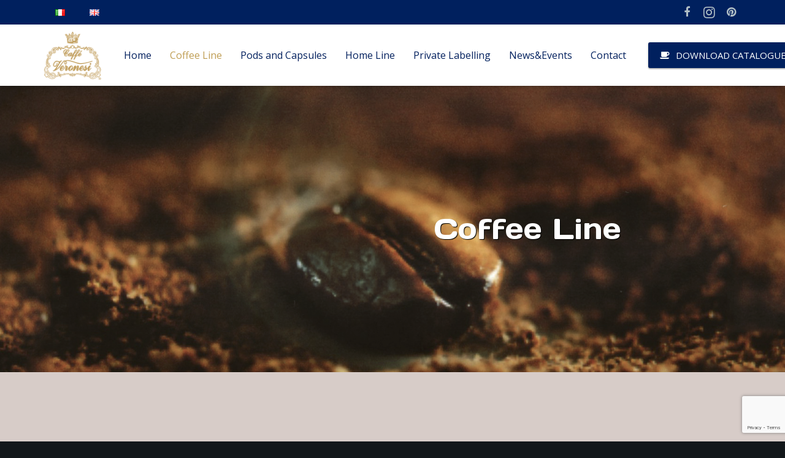

--- FILE ---
content_type: text/html; charset=UTF-8
request_url: https://www.caffeveronesi.com/en/coffee-line/
body_size: 21989
content:
<!DOCTYPE HTML>
<html class="" lang="en-GB" prefix="og: http://ogp.me/ns#">
<head>
	<meta charset="UTF-8">

	<title>COFEE LINE - Caffè Veronesi</title>

<!-- This site is optimized with the Yoast SEO plugin v7.7.3 - https://yoast.com/wordpress/plugins/seo/ -->
<link rel="canonical" href="https://www.caffeveronesi.com/en/coffee-line/" />
<meta property="og:locale" content="en_GB" />
<meta property="og:locale:alternate" content="it_IT" />
<meta property="og:type" content="article" />
<meta property="og:title" content="COFEE LINE - Caffè Veronesi" />
<meta property="og:url" content="https://www.caffeveronesi.com/en/coffee-line/" />
<meta property="og:site_name" content="Caffè Veronesi" />
<meta name="twitter:card" content="summary_large_image" />
<meta name="twitter:title" content="COFEE LINE - Caffè Veronesi" />
<script type='application/ld+json'>{"@context":"https:\/\/schema.org","@type":"Organization","url":"https:\/\/www.caffeveronesi.com\/en\/","sameAs":[],"@id":"https:\/\/www.caffeveronesi.com\/en\/#organization","name":"Caff\u00e8 Veronesi","logo":"https:\/\/www.caffeveronesi.com\/wp-content\/uploads\/2018\/07\/logo-oro.png"}</script>
<!-- / Yoast SEO plugin. -->

<link rel='dns-prefetch' href='//www.google.com' />
<link rel='dns-prefetch' href='//fonts.googleapis.com' />
<link rel='dns-prefetch' href='//cdn.jsdelivr.net' />
<link rel='dns-prefetch' href='//s.w.org' />
<link rel="alternate" type="application/rss+xml" title="Caffè Veronesi &raquo; Feed" href="https://www.caffeveronesi.com/en/feed/" />
<link rel="alternate" type="application/rss+xml" title="Caffè Veronesi &raquo; Comments Feed" href="https://www.caffeveronesi.com/en/comments/feed/" />
<meta name="viewport" content="width=device-width, initial-scale=1">
<meta name="SKYPE_TOOLBAR" content="SKYPE_TOOLBAR_PARSER_COMPATIBLE">
<meta name="og:title" content="COFEE LINE">
<meta name="og:type" content="website">
<meta name="og:url" content="https://www.caffeveronesi.com/en/coffee-line/">
<meta name="og:image" content="https://www.caffeveronesi.com/wp-content/uploads/2018/10/linea-bar.jpg">
		<script type="text/javascript">
			window._wpemojiSettings = {"baseUrl":"https:\/\/s.w.org\/images\/core\/emoji\/11\/72x72\/","ext":".png","svgUrl":"https:\/\/s.w.org\/images\/core\/emoji\/11\/svg\/","svgExt":".svg","source":{"concatemoji":"https:\/\/www.caffeveronesi.com\/wp-includes\/js\/wp-emoji-release.min.js?ver=4.9.18"}};
			!function(e,a,t){var n,r,o,i=a.createElement("canvas"),p=i.getContext&&i.getContext("2d");function s(e,t){var a=String.fromCharCode;p.clearRect(0,0,i.width,i.height),p.fillText(a.apply(this,e),0,0);e=i.toDataURL();return p.clearRect(0,0,i.width,i.height),p.fillText(a.apply(this,t),0,0),e===i.toDataURL()}function c(e){var t=a.createElement("script");t.src=e,t.defer=t.type="text/javascript",a.getElementsByTagName("head")[0].appendChild(t)}for(o=Array("flag","emoji"),t.supports={everything:!0,everythingExceptFlag:!0},r=0;r<o.length;r++)t.supports[o[r]]=function(e){if(!p||!p.fillText)return!1;switch(p.textBaseline="top",p.font="600 32px Arial",e){case"flag":return s([55356,56826,55356,56819],[55356,56826,8203,55356,56819])?!1:!s([55356,57332,56128,56423,56128,56418,56128,56421,56128,56430,56128,56423,56128,56447],[55356,57332,8203,56128,56423,8203,56128,56418,8203,56128,56421,8203,56128,56430,8203,56128,56423,8203,56128,56447]);case"emoji":return!s([55358,56760,9792,65039],[55358,56760,8203,9792,65039])}return!1}(o[r]),t.supports.everything=t.supports.everything&&t.supports[o[r]],"flag"!==o[r]&&(t.supports.everythingExceptFlag=t.supports.everythingExceptFlag&&t.supports[o[r]]);t.supports.everythingExceptFlag=t.supports.everythingExceptFlag&&!t.supports.flag,t.DOMReady=!1,t.readyCallback=function(){t.DOMReady=!0},t.supports.everything||(n=function(){t.readyCallback()},a.addEventListener?(a.addEventListener("DOMContentLoaded",n,!1),e.addEventListener("load",n,!1)):(e.attachEvent("onload",n),a.attachEvent("onreadystatechange",function(){"complete"===a.readyState&&t.readyCallback()})),(n=t.source||{}).concatemoji?c(n.concatemoji):n.wpemoji&&n.twemoji&&(c(n.twemoji),c(n.wpemoji)))}(window,document,window._wpemojiSettings);
		</script>
		<style type="text/css">
img.wp-smiley,
img.emoji {
	display: inline !important;
	border: none !important;
	box-shadow: none !important;
	height: 1em !important;
	width: 1em !important;
	margin: 0 .07em !important;
	vertical-align: -0.1em !important;
	background: none !important;
	padding: 0 !important;
}
</style>
<link rel='stylesheet' id='contact-form-7-css'  href='https://www.caffeveronesi.com/wp-content/plugins/contact-form-7/includes/css/styles.css?ver=5.1.6' type='text/css' media='all' />
<link rel='stylesheet' id='rs-plugin-settings-css'  href='https://www.caffeveronesi.com/wp-content/plugins/revslider/public/assets/css/settings.css?ver=5.4.6.6' type='text/css' media='all' />
<style id='rs-plugin-settings-inline-css' type='text/css'>
#rs-demo-id {}
</style>
<link rel='stylesheet' id='us-fonts-css'  href='https://fonts.googleapis.com/css?family=Open+Sans%3A400%2C700&#038;subset=latin&#038;ver=4.9.18' type='text/css' media='all' />
<link rel='stylesheet' id='us-style-css'  href='https://www.caffeveronesi.com/wp-content/themes/Zephyr/css/style.min.css?ver=4.10.1' type='text/css' media='all' />
<link rel='stylesheet' id='bfa-font-awesome-css'  href='//cdn.jsdelivr.net/fontawesome/4.7.0/css/font-awesome.min.css?ver=4.7.0' type='text/css' media='all' />
<link rel='stylesheet' id='us-responsive-css'  href='https://www.caffeveronesi.com/wp-content/themes/Zephyr/css/responsive.min.css?ver=4.10.1' type='text/css' media='all' />
<link rel='stylesheet' id='theme-style-css'  href='https://www.caffeveronesi.com/wp-content/themes/Zephyr-child/style.css?ver=4.10.1' type='text/css' media='all' />
<link rel='stylesheet' id='bsf-Defaults-css'  href='https://www.caffeveronesi.com/wp-content/uploads/smile_fonts/Defaults/Defaults.css?ver=4.9.18' type='text/css' media='all' />
<link rel='stylesheet' id='ultimate-style-css'  href='https://www.caffeveronesi.com/wp-content/plugins/Ultimate_VC_Addons/assets/min-css/style.min.css?ver=3.16.21' type='text/css' media='all' />
<script type='text/javascript' src='https://www.caffeveronesi.com/wp-includes/js/jquery/jquery.js?ver=1.12.4'></script>
<script type='text/javascript' src='https://www.caffeveronesi.com/wp-content/plugins/revslider/public/assets/js/jquery.themepunch.tools.min.js?ver=5.4.6.6'></script>
<script type='text/javascript' src='https://www.caffeveronesi.com/wp-content/plugins/revslider/public/assets/js/jquery.themepunch.revolution.min.js?ver=5.4.6.6'></script>
<script type='text/javascript' src='https://www.caffeveronesi.com/wp-content/plugins/Ultimate_VC_Addons/assets/min-js/ultimate-params.min.js?ver=3.16.21'></script>
<link rel='https://api.w.org/' href='https://www.caffeveronesi.com/wp-json/' />
<link rel="EditURI" type="application/rsd+xml" title="RSD" href="https://www.caffeveronesi.com/xmlrpc.php?rsd" />
<link rel="wlwmanifest" type="application/wlwmanifest+xml" href="https://www.caffeveronesi.com/wp-includes/wlwmanifest.xml" /> 
<meta name="generator" content="WordPress 4.9.18" />
<link rel='shortlink' href='https://www.caffeveronesi.com/?p=783' />
<link rel="alternate" type="application/json+oembed" href="https://www.caffeveronesi.com/wp-json/oembed/1.0/embed?url=https%3A%2F%2Fwww.caffeveronesi.com%2Fen%2Fcoffee-line%2F" />
<link rel="alternate" type="text/xml+oembed" href="https://www.caffeveronesi.com/wp-json/oembed/1.0/embed?url=https%3A%2F%2Fwww.caffeveronesi.com%2Fen%2Fcoffee-line%2F&#038;format=xml" />
<!-- Google Tag Manager -->
<script>(function(w,d,s,l,i){w[l]=w[l]||[];w[l].push({'gtm.start':
new Date().getTime(),event:'gtm.js'});var f=d.getElementsByTagName(s)[0],
j=d.createElement(s),dl=l!='dataLayer'?'&l='+l:'';j.async=true;j.src=
'https://www.googletagmanager.com/gtm.js?id='+i+dl;f.parentNode.insertBefore(j,f);
})(window,document,'script','dataLayer','GTM-WXCJ2RH');</script>
<!-- End Google Tag Manager -->

<script type="text/javascript">
var _iub = _iub || [];
_iub.csConfiguration = {"siteId":2804687,"cookiePolicyId":69117571,"lang":"it","storage":{"useSiteId":true}};
</script>
<script type="text/javascript" src="https://cs.iubenda.com/autoblocking/2804687.js"></script>
<script type="text/javascript" src="//cdn.iubenda.com/cs/gpp/stub.js"></script>
<script type="text/javascript" src="//cdn.iubenda.com/cs/iubenda_cs.js" charset="UTF-8" async></script>
<link rel="alternate" href="https://www.caffeveronesi.com/linea-bar/" hreflang="it" />
<link rel="alternate" href="https://www.caffeveronesi.com/en/coffee-line/" hreflang="en" />
<script type="text/javascript">
	if ( ! /Android|webOS|iPhone|iPad|iPod|BlackBerry|IEMobile|Opera Mini/i.test(navigator.userAgent)) {
		var root = document.getElementsByTagName( 'html' )[0]
		root.className += " no-touch";
	}
</script>
		<style type="text/css">.recentcomments a{display:inline !important;padding:0 !important;margin:0 !important;}</style>
		<meta name="generator" content="Powered by WPBakery Page Builder - drag and drop page builder for WordPress."/>
<!--[if lte IE 9]><link rel="stylesheet" type="text/css" href="https://www.caffeveronesi.com/wp-content/plugins/js_composer/assets/css/vc_lte_ie9.min.css" media="screen"><![endif]--><meta name="generator" content="Powered by Slider Revolution 5.4.6.6 - responsive, Mobile-Friendly Slider Plugin for WordPress with comfortable drag and drop interface." />
<link rel="icon" href="https://www.caffeveronesi.com/wp-content/uploads/2018/07/fav.png" sizes="32x32" />
<link rel="icon" href="https://www.caffeveronesi.com/wp-content/uploads/2018/07/fav.png" sizes="192x192" />
<link rel="apple-touch-icon-precomposed" href="https://www.caffeveronesi.com/wp-content/uploads/2018/07/fav.png" />
<meta name="msapplication-TileImage" content="https://www.caffeveronesi.com/wp-content/uploads/2018/07/fav.png" />
<script type="text/javascript">function setREVStartSize(e){
				document.addEventListener("DOMContentLoaded", function() {
					try{ e.c=jQuery(e.c);var i=jQuery(window).width(),t=9999,r=0,n=0,l=0,f=0,s=0,h=0;
						if(e.responsiveLevels&&(jQuery.each(e.responsiveLevels,function(e,f){f>i&&(t=r=f,l=e),i>f&&f>r&&(r=f,n=e)}),t>r&&(l=n)),f=e.gridheight[l]||e.gridheight[0]||e.gridheight,s=e.gridwidth[l]||e.gridwidth[0]||e.gridwidth,h=i/s,h=h>1?1:h,f=Math.round(h*f),"fullscreen"==e.sliderLayout){var u=(e.c.width(),jQuery(window).height());if(void 0!=e.fullScreenOffsetContainer){var c=e.fullScreenOffsetContainer.split(",");if (c) jQuery.each(c,function(e,i){u=jQuery(i).length>0?u-jQuery(i).outerHeight(!0):u}),e.fullScreenOffset.split("%").length>1&&void 0!=e.fullScreenOffset&&e.fullScreenOffset.length>0?u-=jQuery(window).height()*parseInt(e.fullScreenOffset,0)/100:void 0!=e.fullScreenOffset&&e.fullScreenOffset.length>0&&(u-=parseInt(e.fullScreenOffset,0))}f=u}else void 0!=e.minHeight&&f<e.minHeight&&(f=e.minHeight);e.c.closest(".rev_slider_wrapper").css({height:f})					
					}catch(d){console.log("Failure at Presize of Slider:"+d)}
				});
			};</script>
<style type="text/css" data-type="vc_shortcodes-custom-css">.vc_custom_1532090876680{border: 1px solid #dddddd !important;}.vc_custom_1532091560465{border-top-width: 1px !important;border-right-width: 1px !important;border-bottom-width: 1px !important;border-left-width: 1px !important;border-left-color: #dddddd !important;border-left-style: solid !important;border-right-color: #dddddd !important;border-right-style: solid !important;border-top-color: #dddddd !important;border-top-style: solid !important;border-bottom-color: #dddddd !important;border-bottom-style: solid !important;}.vc_custom_1532090876680{border: 1px solid #dddddd !important;}.vc_custom_1532091567003{border-top-width: 1px !important;border-right-width: 1px !important;border-bottom-width: 1px !important;border-left-width: 1px !important;border-left-color: #dddddd !important;border-left-style: solid !important;border-right-color: #dddddd !important;border-right-style: solid !important;border-top-color: #dddddd !important;border-top-style: solid !important;border-bottom-color: #dddddd !important;border-bottom-style: solid !important;}.vc_custom_1532090876680{border: 1px solid #dddddd !important;}.vc_custom_1532090876680{border: 1px solid #dddddd !important;}.vc_custom_1532091589445{border-top-width: 1px !important;border-right-width: 1px !important;border-bottom-width: 1px !important;border-left-width: 1px !important;border-left-color: #dddddd !important;border-left-style: solid !important;border-right-color: #dddddd !important;border-right-style: solid !important;border-top-color: #dddddd !important;border-top-style: solid !important;border-bottom-color: #dddddd !important;border-bottom-style: solid !important;}.vc_custom_1532090876680{border: 1px solid #dddddd !important;}.vc_custom_1532091598963{border-top-width: 1px !important;border-right-width: 1px !important;border-bottom-width: 1px !important;border-left-width: 1px !important;border-left-color: #dddddd !important;border-left-style: solid !important;border-right-color: #dddddd !important;border-right-style: solid !important;border-top-color: #dddddd !important;border-top-style: solid !important;border-bottom-color: #dddddd !important;border-bottom-style: solid !important;}.vc_custom_1532090876680{border: 1px solid #dddddd !important;}.vc_custom_1532095688751{margin-top: 50px !important;margin-right: 50px !important;margin-bottom: 50px !important;margin-left: 50px !important;}.vc_custom_1532095124474{background-image: url(https://caffeveronesi.sitedevelop.it/wp-content/uploads/2018/07/sfondo-prodotti.jpg?id=527) !important;background-position: center !important;background-repeat: no-repeat !important;background-size: cover !important;}.vc_custom_1532095131629{background-image: url(https://caffeveronesi.sitedevelop.it/wp-content/uploads/2018/07/sfondo-prodotti.jpg?id=527) !important;background-position: center !important;background-repeat: no-repeat !important;background-size: cover !important;}.vc_custom_1532095693072{margin-top: 50px !important;margin-right: 50px !important;margin-bottom: 50px !important;margin-left: 50px !important;}.vc_custom_1532095697492{margin-top: 50px !important;margin-right: 50px !important;margin-bottom: 50px !important;margin-left: 50px !important;}.vc_custom_1532095150642{background-image: url(https://caffeveronesi.sitedevelop.it/wp-content/uploads/2018/07/sfondo-prodotti.jpg?id=527) !important;background-position: center !important;background-repeat: no-repeat !important;background-size: cover !important;}.vc_custom_1532095156301{background-image: url(https://caffeveronesi.sitedevelop.it/wp-content/uploads/2018/07/sfondo-prodotti.jpg?id=527) !important;background-position: center !important;background-repeat: no-repeat !important;background-size: cover !important;}.vc_custom_1532095700890{margin-top: 50px !important;margin-right: 50px !important;margin-bottom: 50px !important;margin-left: 50px !important;}.vc_custom_1532095705582{margin-top: 50px !important;margin-right: 50px !important;margin-bottom: 50px !important;margin-left: 50px !important;}.vc_custom_1532095176123{background-image: url(https://caffeveronesi.sitedevelop.it/wp-content/uploads/2018/07/sfondo-prodotti.jpg?id=527) !important;background-position: center !important;background-repeat: no-repeat !important;background-size: cover !important;}.vc_custom_1532095188600{background-image: url(https://caffeveronesi.sitedevelop.it/wp-content/uploads/2018/07/sfondo-prodotti.jpg?id=527) !important;background-position: center !important;background-repeat: no-repeat !important;background-size: cover !important;}.vc_custom_1532095200199{margin-top: 50px !important;margin-bottom: 50px !important;margin-left: 50px !important;}.vc_custom_1532095207399{margin-top: 50px !important;margin-bottom: 50px !important;margin-left: 50px !important;}.vc_custom_1532095213599{background-image: url(https://caffeveronesi.sitedevelop.it/wp-content/uploads/2018/07/sfondo-prodotti.jpg?id=527) !important;background-position: center !important;background-repeat: no-repeat !important;background-size: cover !important;}.vc_custom_1532095220652{background-image: url(https://caffeveronesi.sitedevelop.it/wp-content/uploads/2018/07/sfondo-prodotti.jpg?id=527) !important;background-position: center !important;background-repeat: no-repeat !important;background-size: cover !important;}.vc_custom_1532095227785{margin-top: 50px !important;margin-bottom: 50px !important;margin-left: 50px !important;}.vc_custom_1532095233804{margin-top: 50px !important;margin-bottom: 50px !important;margin-left: 50px !important;}.vc_custom_1532095239755{background-image: url(https://caffeveronesi.sitedevelop.it/wp-content/uploads/2018/07/sfondo-prodotti.jpg?id=527) !important;background-position: center !important;background-repeat: no-repeat !important;background-size: cover !important;}.vc_custom_1532095245639{background-image: url(https://caffeveronesi.sitedevelop.it/wp-content/uploads/2018/07/sfondo-prodotti.jpg?id=527) !important;background-position: center !important;background-repeat: no-repeat !important;background-size: cover !important;}.vc_custom_1532095251916{margin-top: 50px !important;margin-bottom: 50px !important;margin-left: 50px !important;}</style><noscript><style type="text/css"> .wpb_animate_when_almost_visible { opacity: 1; }</style></noscript>
			<style id='us-theme-options-css' type="text/css">@font-face{font-family:'FontAwesome';src:url('https://caffeveronesi.com/wp-content/themes/Zephyr/framework/fonts/fontawesome-webfont.woff2?v=4.7.0') format('woff2'),url('https://caffeveronesi.com/wp-content/themes/Zephyr/framework/fonts/fontawesome-webfont.woff?v=4.7.0') format('woff');font-weight:normal;font-style:normal}.style_phone6-1>div{background-image:url(https://caffeveronesi.com/wp-content/themes/Zephyr/framework/img/phone-6-black-real.png)}.style_phone6-2>div{background-image:url(https://caffeveronesi.com/wp-content/themes/Zephyr/framework/img/phone-6-white-real.png)}.style_phone6-3>div{background-image:url(https://caffeveronesi.com/wp-content/themes/Zephyr/framework/img/phone-6-black-flat.png)}.style_phone6-4>div{background-image:url(https://caffeveronesi.com/wp-content/themes/Zephyr/framework/img/phone-6-white-flat.png)}html,.w-nav .widget{font-family:"Open Sans", sans-serif;font-size:15px;line-height:25px;font-weight:400}.w-text.font_main_menu,.w-nav-list.level_1{font-weight:400}h1, h2, h3, h4, h5, h6,.w-text.font_heading,.w-blog-post.format-quote blockquote,.w-counter-number,.w-pricing-item-price,.w-tabs-item-title,.stats-block .stats-desc .stats-number{font-weight:400}h1{font-size:40px;font-weight:400;letter-spacing:0em}h2{font-size:34px;font-weight:400;letter-spacing:0em}h3{font-size:28px;font-weight:400;letter-spacing:0em}h4,.widgettitle,.comment-reply-title,.woocommerce #reviews h2,.woocommerce .related>h2,.woocommerce .upsells>h2,.woocommerce .cross-sells>h2{font-size:24px;font-weight:400;letter-spacing:0em}h5{font-size:20px;font-weight:400;letter-spacing:0em}h6{font-size:18px;font-weight:400;letter-spacing:0em}@media (max-width:767px){html{font-size:15px;line-height:25px}h1{font-size:30px}h1.vc_custom_heading{font-size:30px !important}h2{font-size:26px}h2.vc_custom_heading{font-size:26px !important}h3{font-size:24px}h3.vc_custom_heading{font-size:24px !important}h4,.widgettitle,.comment-reply-title,.woocommerce #reviews h2,.woocommerce .related>h2,.woocommerce .upsells>h2,.woocommerce .cross-sells>h2{font-size:22px}h4.vc_custom_heading{font-size:22px !important}h5{font-size:20px}h5.vc_custom_heading{font-size:20px !important}h6{font-size:18px}h6.vc_custom_heading{font-size:18px !important}}body,.header_hor .l-header.pos_fixed{min-width:1300px}.l-canvas.type_boxed,.l-canvas.type_boxed .l-subheader,.l-canvas.type_boxed .l-section.type_sticky,.l-canvas.type_boxed~.l-footer{max-width:1300px}.header_hor .l-subheader-h,.l-titlebar-h,.l-main-h,.l-section-h,.w-tabs-section-content-h,.w-blog-post-body{max-width:1140px}@media (max-width:1290px){.l-section:not(.width_full) .owl-nav{display:none}}@media (max-width:1340px){.l-section:not(.width_full) .w-blog .owl-nav{display:none}}.l-sidebar{width:25%}.l-content{width:70%}@media (max-width:767px){.g-cols>div:not([class*=" vc_col-"]){clear:both;float:none;width:100%;margin:0 0 2rem}.g-cols.type_boxes>div,.g-cols>div:last-child,.g-cols>div.has-fill{margin-bottom:0}.vc_wp_custommenu.layout_hor,.align_center_xs,.align_center_xs .w-socials{text-align:center}}@media screen and (max-width:1200px){.w-portfolio.cols_3 .w-portfolio-item{width:33.333333333333%}.w-portfolio.cols_3 .w-portfolio-item.size_2x1,.w-portfolio.cols_3 .w-portfolio-item.size_2x2{width:66.666666666667%}.w-portfolio.cols_4 .w-portfolio-item{width:33.333333333333%}.w-portfolio.cols_4 .w-portfolio-item.size_2x1,.w-portfolio.cols_4 .w-portfolio-item.size_2x2{width:66.666666666667%}.w-portfolio.cols_5 .w-portfolio-item{width:33.333333333333%}.w-portfolio.cols_5 .w-portfolio-item.size_2x1,.w-portfolio.cols_5 .w-portfolio-item.size_2x2{width:66.666666666667%}.w-portfolio.cols_6 .w-portfolio-item{width:33.333333333333%}.w-portfolio.cols_6 .w-portfolio-item.size_2x1,.w-portfolio.cols_6 .w-portfolio-item.size_2x2{width:66.666666666667%}}@media screen and (max-width:900px){.w-portfolio.cols_2 .w-portfolio-item{width:50%}.w-portfolio.cols_2 .w-portfolio-item.size_2x1,.w-portfolio.cols_2 .w-portfolio-item.size_2x2{width:100%}.w-portfolio.cols_3 .w-portfolio-item{width:50%}.w-portfolio.cols_3 .w-portfolio-item.size_2x1,.w-portfolio.cols_3 .w-portfolio-item.size_2x2{width:100%}.w-portfolio.cols_4 .w-portfolio-item{width:50%}.w-portfolio.cols_4 .w-portfolio-item.size_2x1,.w-portfolio.cols_4 .w-portfolio-item.size_2x2{width:100%}.w-portfolio.cols_5 .w-portfolio-item{width:50%}.w-portfolio.cols_5 .w-portfolio-item.size_2x1,.w-portfolio.cols_5 .w-portfolio-item.size_2x2{width:100%}.w-portfolio.cols_6 .w-portfolio-item{width:50%}.w-portfolio.cols_6 .w-portfolio-item.size_2x1,.w-portfolio.cols_6 .w-portfolio-item.size_2x2{width:100%}}@media screen and (max-width:600px){.w-portfolio.cols_1 .w-portfolio-item{width:100%}.w-portfolio.cols_2 .w-portfolio-item{width:100%}.w-portfolio.cols_3 .w-portfolio-item{width:100%}.w-portfolio.cols_4 .w-portfolio-item{width:100%}.w-portfolio.cols_5 .w-portfolio-item{width:100%}.w-portfolio.cols_6 .w-portfolio-item{width:100%}}@media screen and (max-width:1200px){.w-blog.cols_3 .w-blog-post{width:33.333333333333%}.w-blog.cols_4 .w-blog-post{width:33.333333333333%}.w-blog.cols_5 .w-blog-post{width:33.333333333333%}.w-blog.cols_6 .w-blog-post{width:33.333333333333%}}@media screen and (max-width:900px){.w-blog.cols_2 .w-blog-post{width:50%}.w-blog.cols_3 .w-blog-post{width:50%}.w-blog.cols_4 .w-blog-post{width:50%}.w-blog.cols_5 .w-blog-post{width:50%}.w-blog.cols_6 .w-blog-post{width:50%}}@media screen and (max-width:600px){.w-blog.cols_1 .w-blog-post{width:100%}.w-blog.cols_2 .w-blog-post{width:100%}.w-blog.cols_3 .w-blog-post{width:100%}.w-blog.cols_4 .w-blog-post{width:100%}.w-blog.cols_5 .w-blog-post{width:100%}.w-blog.cols_6 .w-blog-post{width:100%}}.w-header-show,.w-toplink{background-color:rgba(0,0,0,0.3)}body{background-color:#12171a;-webkit-tap-highlight-color:rgba(0,32,94,0.2)}.l-subheader.at_top,.l-subheader.at_top .w-dropdown-list,.l-subheader.at_top .type_mobile .w-nav-list.level_1{background-color:#00205e}.l-subheader.at_top,.l-subheader.at_top .w-dropdown.active,.l-subheader.at_top .type_mobile .w-nav-list.level_1{color:#b0bec5}.no-touch .l-subheader.at_top a:hover,.no-touch .l-header.bg_transparent .l-subheader.at_top .w-dropdown.active a:hover{color:#ffffff}.header_ver .l-header,.header_hor .l-subheader.at_middle,.l-subheader.at_middle .w-dropdown-list,.l-subheader.at_middle .type_mobile .w-nav-list.level_1{background-color:#ffffff}.l-subheader.at_middle,.l-subheader.at_middle .w-dropdown.active,.l-subheader.at_middle .type_mobile .w-nav-list.level_1{color:#00205e}.no-touch .l-subheader.at_middle a:hover,.no-touch .l-header.bg_transparent .l-subheader.at_middle .w-dropdown.active a:hover{color:#bf9d53}.l-subheader.at_bottom,.l-subheader.at_bottom .w-dropdown-list,.l-subheader.at_bottom .type_mobile .w-nav-list.level_1{background-color:#00205e}.l-subheader.at_bottom,.l-subheader.at_bottom .w-dropdown.active,.l-subheader.at_bottom .type_mobile .w-nav-list.level_1{color:#b0bec5}.no-touch .l-subheader.at_bottom a:hover,.no-touch .l-header.bg_transparent .l-subheader.at_bottom .w-dropdown.active a:hover{color:#ffffff}.l-header.bg_transparent:not(.sticky) .l-subheader{color:#ffffff}.no-touch .l-header.bg_transparent:not(.sticky) a:not(.w-nav-anchor):hover,.no-touch .l-header.bg_transparent:not(.sticky) .type_desktop .menu-item.level_1:hover>.w-nav-anchor{color:#ffffff}.l-header.bg_transparent:not(.sticky) .w-nav-title:after{background-color:#ffffff}.w-search-form{background-color:#00205e;color:#ffffff}.w-search.layout_fullscreen .w-search-background{background-color:#00205e}.w-search.layout_fullscreen input:focus + .w-form-row-field-bar:before,.w-search.layout_fullscreen input:focus + .w-form-row-field-bar:after{background-color:#ffffff}.no-touch .menu-item.level_1:hover>.w-nav-anchor{background-color:#ffffff;color:#bf9d53}.w-nav-title:after{background-color:#bf9d53}.menu-item.level_1.current-menu-item>.w-nav-anchor,.menu-item.level_1.current-menu-parent>.w-nav-anchor,.menu-item.level_1.current-menu-ancestor>.w-nav-anchor{background-color:;color:#bf9d53}.l-header.bg_transparent:not(.sticky) .type_desktop .menu-item.level_1.current-menu-item>.w-nav-anchor,.l-header.bg_transparent:not(.sticky) .type_desktop .menu-item.level_1.current-menu-ancestor>.w-nav-anchor{color:#bf9d53}.w-nav-list:not(.level_1){background-color:#ffffff;color:#00205e}.w-nav-anchor:not(.level_1) .ripple{background-color:#00205e}.no-touch .menu-item:not(.level_1):hover>.w-nav-anchor{background-color:#ffffff;color:#bf9d53}.menu-item:not(.level_1).current-menu-item>.w-nav-anchor,.menu-item:not(.level_1).current-menu-parent>.w-nav-anchor,.menu-item:not(.level_1).current-menu-ancestor>.w-nav-anchor{background-color:#ffffff;color:#bf9d53}.w-cart-quantity,.btn.w-menu-item,.btn.menu-item.level_1>a,.l-footer .vc_wp_custommenu.layout_hor .btn>a{background-color:#00205e !important;color:#1b2327 !important}.no-touch .btn.w-menu-item:hover,.no-touch .btn.menu-item.level_1>a:hover,.no-touch .l-footer .vc_wp_custommenu.layout_hor .btn>a:hover{background-color:#ffffff !important;color:#1b2327 !important}body.us_iframe,.l-preloader,.l-canvas,.l-footer,.l-popup-box-content,.w-blog.layout_flat .w-blog-post-h,.w-cart-dropdown,.w-pricing.style_1 .w-pricing-item-h,.w-person.layout_card,.select2-dropdown,.us-woo-shop_modern .product-h,.no-touch .us-woo-shop_modern .product-meta,.woocommerce #payment .payment_box,.wpcf7-form-control-wrap.type_select:after{background-color:#efebe9}.woocommerce #payment .payment_methods li>input:checked + label,.woocommerce .blockUI.blockOverlay{background-color:#efebe9 !important}button.w-btn.color_contrast.style_raised,a.w-btn.color_contrast.style_raised,.w-iconbox.style_circle.color_contrast .w-iconbox-icon{color:#efebe9}.l-section.color_alternate,.l-titlebar.color_alternate,.l-section.for_blogpost .w-blog-post-preview,.l-section.for_related>.l-section-h,.l-canvas.sidebar_none .l-section.for_comments,.w-actionbox.color_light,.w-author,.w-blog.layout_latest .w-blog-post-meta-date,.no-touch .w-btn.style_flat:hover,.no-touch .pagination a.page-numbers:hover,.g-filters-item .ripple,.w-form.for_protected,.w-iconbox.style_circle.color_light .w-iconbox-icon,.g-loadmore-btn,.no-touch .owl-prev:hover,.no-touch .owl-next:hover,.w-profile,.w-pricing.style_1 .w-pricing-item-header,.w-pricing.style_2 .w-pricing-item-h,.w-progbar-bar,.w-progbar.style_3 .w-progbar-bar:before,.w-progbar.style_3 .w-progbar-bar-count,.l-main .w-socials-item-link,.w-tabs-item .ripple,.w-tabs.layout_timeline .w-tabs-item,.w-tabs.layout_timeline .w-tabs-section-header-h,.w-testimonials.style_1 .w-testimonial-h,.widget_calendar #calendar_wrap,.no-touch .l-main .widget_nav_menu a:hover,.select2-selection__choice,.woocommerce .login,.woocommerce .track_order,.woocommerce .checkout_coupon,.woocommerce .lost_reset_password,.woocommerce .register,.no-touch .us-woo-shop_modern .product-h .button:hover,.woocommerce .comment-respond,.woocommerce .cart_totals,.no-touch .woocommerce .product-remove a:hover,.woocommerce .checkout #order_review,.woocommerce ul.order_details,.widget_shopping_cart,.smile-icon-timeline-wrap .timeline-wrapper .timeline-block,.smile-icon-timeline-wrap .timeline-feature-item.feat-item{background-color:#d7ccc8}.timeline-wrapper .timeline-post-right .ult-timeline-arrow l,.timeline-wrapper .timeline-post-left .ult-timeline-arrow l,.timeline-feature-item.feat-item .ult-timeline-arrow l{border-color:#d7ccc8}hr,td,th,input,textarea,select,.l-section,.vc_column_container,.vc_column-inner,.w-form-row-field input:focus,.w-form-row-field textarea:focus,.widget_search input[type="text"]:focus,.w-image,.w-separator,.w-sharing-item,.w-tabs-list,.w-tabs-section,.w-tabs-section-header:before,.l-main .widget_nav_menu .menu,.l-main .widget_nav_menu .menu-item a,.wpml-ls-legacy-dropdown a,.wpml-ls-legacy-dropdown-click a,.woocommerce .quantity.buttons_added input.qty,.woocommerce .quantity.buttons_added .plus,.woocommerce .quantity.buttons_added .minus,.woocommerce-tabs .tabs,.woocommerce .related,.woocommerce .upsells,.woocommerce .cross-sells,.woocommerce ul.order_details li,.select2-selection,.smile-icon-timeline-wrap .timeline-line{border-color:#4f5d64}.w-iconbox.style_default.color_light .w-iconbox-icon,.w-separator,.pagination .page-numbers{color:#4f5d64}button.w-btn.color_light.style_raised,a.w-btn.color_light.style_raised,.no-touch .color_alternate .w-btn.style_flat:hover,.no-touch .g-loadmore-btn:hover,.color_alternate .g-filters-item .ripple,.color_alternate .w-tabs-item .ripple,.no-touch .color_alternate .owl-prev:hover,.no-touch .color_alternate .owl-next:hover,.no-touch .color_alternate .pagination a.page-numbers:hover,.no-touch .woocommerce #payment .payment_methods li>label:hover,.widget_price_filter .ui-slider:before{background-color:#4f5d64}h1, h2, h3, h4, h5, h6,.w-counter-number{color:#263238}.w-progbar.color_heading .w-progbar-bar-h{background-color:#263238}.l-canvas,.l-footer,.l-popup-box-content,button.w-btn.color_light.style_raised,a.w-btn.color_light.style_raised,.w-blog.layout_flat .w-blog-post-h,.w-cart-dropdown,.w-iconbox.style_circle.color_light .w-iconbox-icon,.w-pricing-item-h,.w-person.layout_card,.w-tabs.layout_timeline .w-tabs-item,.w-tabs.layout_timeline .w-tabs-section-header-h,.w-testimonials.style_1 .w-testimonial-h,.woocommerce .form-row .chosen-drop,.us-woo-shop_modern .product-h,.select2-dropdown{color:#263238}button.w-btn.color_contrast.style_raised,a.w-btn.color_contrast.style_raised,.w-iconbox.style_circle.color_contrast .w-iconbox-icon,.w-progbar.color_text .w-progbar-bar-h,.w-scroller-dot span{background-color:#263238}.w-scroller-dot span{box-shadow:0 0 0 2px #263238}a{color:#bf9d53}.no-touch a:hover,.no-touch a:hover + .w-blog-post-body .w-blog-post-title a,.no-touch .w-blog-post-title a:hover{color:#bf9d53}.no-touch .w-cart-dropdown a:not(.button):hover{color:#bf9d53 !important}.highlight_primary,.g-preloader,button.w-btn.color_primary.style_flat,a.w-btn.color_primary.style_flat,.w-counter.color_primary .w-counter-number,.w-iconbox.style_default.color_primary .w-iconbox-icon,.g-filters-item.active,.w-form-row.focused:before,.w-form-row.focused>i,.no-touch .w-sharing.type_simple.color_primary .w-sharing-item:hover .w-sharing-icon,.w-separator.color_primary,.w-tabs-item.active,.w-tabs-section.active .w-tabs-section-header,.l-main .widget_nav_menu .menu-item.current-menu-item>a,.no-touch .us-woo-shop_modern .product-h a.button,.woocommerce-tabs .tabs li.active,.woocommerce #payment .payment_methods li>input:checked + label,input[type="radio"]:checked + .wpcf7-list-item-label:before,input[type="checkbox"]:checked + .wpcf7-list-item-label:before{color:#00205e}.l-section.color_primary,.l-titlebar.color_primary,.no-touch .l-navigation-item:hover .l-navigation-item-arrow,.highlight_primary_bg,.w-actionbox.color_primary,.w-blog-post-preview-icon,button,input[type="submit"],a.w-btn.color_primary.style_raised,.pagination .page-numbers.current,.w-form-row.focused .w-form-row-field-bar:before,.w-form-row.focused .w-form-row-field-bar:after,.w-iconbox.style_circle.color_primary .w-iconbox-icon,.w-pricing.style_1 .type_featured .w-pricing-item-header,.w-pricing.style_2 .type_featured .w-pricing-item-h,.w-progbar.color_primary .w-progbar-bar-h,.w-sharing.type_solid.color_primary .w-sharing-item,.w-sharing.type_fixed.color_primary .w-sharing-item,.w-socials-item-link-hover,.w-tabs-list-bar,.w-tabs.layout_timeline .w-tabs-item.active,.no-touch .w-tabs.layout_timeline .w-tabs-item:hover,.w-tabs.layout_timeline .w-tabs-section.active .w-tabs-section-header-h,.rsDefault .rsThumb.rsNavSelected,.woocommerce .button.alt,.woocommerce .button.checkout,.widget_price_filter .ui-slider-range,.widget_price_filter .ui-slider-handle,.select2-results__option--highlighted,.smile-icon-timeline-wrap .timeline-separator-text .sep-text,.smile-icon-timeline-wrap .timeline-wrapper .timeline-dot,.smile-icon-timeline-wrap .timeline-feature-item .timeline-dot,.l-body .cl-btn{background-color:#00205e}.l-content blockquote,.g-filters-item.active,input:focus,textarea:focus,.w-separator.color_primary,.owl-dot.active span,.rsBullet.rsNavSelected span,.woocommerce .quantity.buttons_added input.qty:focus,.validate-required.woocommerce-validated input:focus,.validate-required.woocommerce-invalid input:focus,.us-woo-shop_modern .button.loading:before,.us-woo-shop_modern .button.loading:after,.woocommerce .form-row .chosen-search input[type="text"]:focus,.woocommerce-tabs .tabs li.active{border-color:#00205e}input:focus,textarea:focus{box-shadow:0 -1px 0 0 #00205e inset}.highlight_secondary,.no-touch .w-blognav-item:hover .w-blognav-title,button.w-btn.color_secondary.style_flat,a.w-btn.color_secondary.style_flat,.w-counter.color_secondary .w-counter-number,.w-iconbox.style_default.color_secondary .w-iconbox-icon,.w-iconbox.style_default .w-iconbox-link:active .w-iconbox-icon,.no-touch .w-iconbox.style_default .w-iconbox-link:hover .w-iconbox-icon,.w-iconbox-link:active .w-iconbox-title,.no-touch .w-iconbox-link:hover .w-iconbox-title,.no-touch .w-sharing.type_simple.color_secondary .w-sharing-item:hover .w-sharing-icon,.w-separator.color_secondary,.no-touch .woocommerce .stars:hover a,.no-touch .woocommerce .stars a:hover,.woocommerce .star-rating span:before{color:#bf9d53}.l-section.color_secondary,.l-titlebar.color_secondary,.highlight_secondary_bg,.no-touch .w-blog.layout_tiles .w-blog-post-meta-category a:hover,.no-touch .l-section.preview_trendy .w-blog-post-meta-category a:hover,button.w-btn.color_secondary.style_raised,a.w-btn.color_secondary.style_raised,.w-actionbox.color_secondary,.w-iconbox.style_circle.color_secondary .w-iconbox-icon,.w-progbar.color_secondary .w-progbar-bar-h,.w-sharing.type_solid.color_secondary .w-sharing-item,.w-sharing.type_fixed.color_secondary .w-sharing-item,.no-touch .w-toplink.active:hover,.no-touch .tp-leftarrow.tparrows.custom:hover,.no-touch .tp-rightarrow.tparrows.custom:hover,p.demo_store,.woocommerce .onsale,.woocommerce .form-row .chosen-results li.highlighted{background-color:#bf9d53}.w-separator.color_secondary{border-color:#bf9d53}.highlight_faded,button.w-btn.color_light.style_flat,a.w-btn.color_light.style_flat,.l-main .w-author-url,.l-main .w-blog-post-meta>*,.l-main .w-profile-link.for_logout,.l-main .w-socials.color_desaturated .w-socials-item-link,.l-main .g-tags,.l-main .w-testimonial-author-role,.l-main .widget_tag_cloud,.l-main .widget_product_tag_cloud{color:#9ea8ad}.w-btn.style_flat .ripple,.w-btn.color_light.style_raised .ripple,.w-iconbox.style_circle.color_light .ripple,.l-main .w-socials.color_desaturated_inv .w-socials-item-link{background-color:#9ea8ad}.color_footer-top,.color_footer-top .wpcf7-form-control-wrap.type_select:after{background-color:#00205e}.color_footer-top .w-socials-item-link,.color_footer-top .widget_shopping_cart{background-color:#263238}.color_footer-top,.color_footer-top *,.color_footer-top .w-form-row input:focus,.color_footer-top .w-form-row textarea:focus{border-color:#1b2327}.color_footer-top .w-separator{color:#1b2327}.color_footer-top{color:#9bb3bf}.color_footer-top a{color:#bf9d53}.no-touch .color_footer-top a:hover,.no-touch .color_footer-top a:hover + .w-blog-post-body .w-blog-post-title a,.color_footer-top .w-form-row.focused:before,.color_footer-top .w-form-row.focused>i{color:#ffd16e}.color_footer-top .w-form-row.focused .w-form-row-field-bar:before,.color_footer-top .w-form-row.focused .w-form-row-field-bar:after{background-color:#ffd16e}.color_footer-top input:focus,.color_footer-top textarea:focus{border-color:#ffd16e;box-shadow:0 -1px 0 0 #ffd16e inset}.color_footer-bottom,.color_footer-bottom .wpcf7-form-control-wrap.type_select:after{background-color:#00164f}.color_footer-bottom .w-socials-item-link,.color_footer-bottom .widget_shopping_cart{background-color:#1b2327}.color_footer-bottom,.color_footer-bottom,.color_footer-bottom .w-form-row input:focus,.color_footer-bottom .w-form-row textarea:focus{border-color:#263238}.color_footer-bottom .w-separator{color:#263238}.color_footer-bottom{color:#9bb3bf}.color_footer-bottom a{color:#bf9d53}.no-touch .color_footer-bottom a:hover,.no-touch .color_footer-bottom a:hover + .w-blog-post-body .w-blog-post-title a,.color_footer-bottom .w-form-row.focused:before,.color_footer-bottom .w-form-row.focused>i{color:#ffd16e}.color_footer-bottom .w-form-row.focused .w-form-row-field-bar:before,.color_footer-bottom .w-form-row.focused .w-form-row-field-bar:after{background-color:#ffd16e}.color_footer-bottom input:focus,.color_footer-bottom textarea:focus{border-color:#ffd16e;box-shadow:0 -1px 0 0 #ffd16e inset}</style>
				<style id='us-header-css' type="text/css">@media (min-width:901px){.hidden_for_default{display:none !important}.l-subheader.at_bottom{display:none}.header_hor .l-subheader.at_top{line-height:40px;height:40px}.header_hor .l-header.sticky .l-subheader.at_top{line-height:0px;height:0px;overflow:hidden}.header_hor .l-subheader.at_middle{line-height:100px;height:100px}.header_hor .l-header.sticky .l-subheader.at_middle{line-height:50px;height:50px}.header_hor .l-subheader.at_bottom{line-height:50px;height:50px}.header_hor .l-header.sticky .l-subheader.at_bottom{line-height:50px;height:50px}.header_hor .l-header.pos_fixed + .l-titlebar,.header_hor .sidebar_left .l-header.pos_fixed + .l-main,.header_hor .sidebar_right .l-header.pos_fixed + .l-main,.header_hor .sidebar_none .l-header.pos_fixed + .l-main .l-section:first-child,.header_hor .sidebar_none .l-header.pos_fixed + .l-main .l-section-gap:nth-child(2),.header_hor.header_inpos_below .l-header.pos_fixed~.l-main .l-section:nth-child(2),.header_hor .l-header.pos_static.bg_transparent + .l-titlebar,.header_hor .sidebar_left .l-header.pos_static.bg_transparent + .l-main,.header_hor .sidebar_right .l-header.pos_static.bg_transparent + .l-main,.header_hor .sidebar_none .l-header.pos_static.bg_transparent + .l-main .l-section:first-child{padding-top:140px}.header_hor .l-header.pos_static.bg_solid + .l-main .l-section.preview_trendy .w-blog-post-preview{top:-140px}.header_hor.header_inpos_bottom .l-header.pos_fixed~.l-main .l-section:first-child{padding-bottom:140px}.header_hor .l-header.bg_transparent~.l-main .l-section.valign_center:first-child>.l-section-h{top:-70px}.header_hor.header_inpos_bottom .l-header.pos_fixed.bg_transparent~.l-main .l-section.valign_center:first-child>.l-section-h{top:70px}.header_hor .l-header.pos_fixed~.l-main .l-section.height_full:not(:first-child){min-height:calc(100vh - 50px)}.admin-bar.header_hor .l-header.pos_fixed~.l-main .l-section.height_full:not(:first-child){min-height:calc(100vh - 82px)}.header_hor .l-header.pos_fixed~.l-main .l-section.sticky{top:50px}.admin-bar.header_hor .l-header.pos_fixed~.l-main .l-section.sticky{top:82px}.header_hor .sidebar_none .l-header.pos_fixed.sticky + .l-main .l-section.type_sticky:first-child{padding-top:50px}.header_hor.header_inpos_below .l-header.pos_fixed:not(.sticky){position:absolute;top:100%}.header_hor.header_inpos_bottom .l-header.pos_fixed:not(.sticky){position:absolute;bottom:0}.header_inpos_below .l-header.pos_fixed~.l-main .l-section:first-child,.header_inpos_bottom .l-header.pos_fixed~.l-main .l-section:first-child{padding-top:0 !important}.header_hor.header_inpos_below .l-header.pos_fixed~.l-main .l-section.height_full:nth-child(2){min-height:100vh}.admin-bar.header_hor.header_inpos_below .l-header.pos_fixed~.l-main .l-section.height_full:nth-child(2){min-height:calc(100vh - 32px)}.header_inpos_bottom .l-header.pos_fixed:not(.sticky) .w-cart-dropdown,.header_inpos_bottom .l-header.pos_fixed:not(.sticky) .w-nav.type_desktop .w-nav-list.level_2{bottom:100%;transform-origin:0 100%}.header_inpos_bottom .l-header.pos_fixed:not(.sticky) .w-nav.type_mobile.m_layout_dropdown .w-nav-list.level_1{top:auto;bottom:100%;box-shadow:0 -3px 3px rgba(0,0,0,0.1)}.header_inpos_bottom .l-header.pos_fixed:not(.sticky) .w-nav.type_desktop .w-nav-list.level_3,.header_inpos_bottom .l-header.pos_fixed:not(.sticky) .w-nav.type_desktop .w-nav-list.level_4{top:auto;bottom:0;transform-origin:0 100%}}@media (min-width:601px) and (max-width:900px){.hidden_for_tablets{display:none !important}.l-subheader.at_top{display:none}.l-subheader.at_bottom{display:none}.header_ver .l-header,.header_ver .l-header .w-cart-notification,.header_ver .w-nav.type_mobile.m_layout_panel .w-nav-list.level_1{width:300px}.header_ver .w-search.layout_simple,.header_ver .w-search.layout_modern.active{width:260px}.header_ver .w-header-show,.header_ver .w-header-overlay{display:block}.header_ver .l-header{bottom:0;overflow-y:auto;-webkit-overflow-scrolling:touch;box-shadow:none;transition:transform 0.3s;-webkit-transform:translate3d(-100%,0,0);transform:translate3d(-100%,0,0)}.header_ver.header-show .l-header{-webkit-transform:translate3d(0,0,0);transform:translate3d(0,0,0)}}@media (max-width:600px){.hidden_for_mobiles{display:none !important}.l-subheader.at_top{display:none}.l-subheader.at_bottom{display:none}.header_ver .l-header,.header_ver .l-header .w-cart-notification,.header_ver .w-nav.type_mobile.m_layout_panel .w-nav-list.level_1{width:300px}.header_ver .w-search.layout_simple,.header_ver .w-search.layout_modern.active{width:260px}.header_ver .w-header-show,.header_ver .w-header-overlay{display:block}.header_ver .l-header{bottom:0;overflow-y:auto;-webkit-overflow-scrolling:touch;box-shadow:none;transition:transform 0.3s;-webkit-transform:translate3d(-100%,0,0);transform:translate3d(-100%,0,0)}.header_ver.header-show .l-header{-webkit-transform:translate3d(0,0,0);transform:translate3d(0,0,0)}}@media (min-width:901px){.ush_image_1{height:60px}.l-header.sticky .ush_image_1{height:60px}}@media (min-width:601px) and (max-width:900px){.ush_image_1{height:40px}.l-header.sticky .ush_image_1{height:40px}}@media (max-width:600px){.ush_image_1{height:30px}.l-header.sticky .ush_image_1{height:30px}}@media (min-width:901px){.ush_image_2{height:90px}.l-header.sticky .ush_image_2{height:35px}}@media (min-width:601px) and (max-width:900px){.ush_image_2{height:30px}.l-header.sticky .ush_image_2{height:30px}}@media (max-width:600px){.ush_image_2{height:20px}.l-header.sticky .ush_image_2{height:20px}}@media (min-width:901px){.ush_image_3{height:80px}.l-header.sticky .ush_image_3{height:35px}}@media (min-width:601px) and (max-width:900px){.ush_image_3{height:30px}.l-header.sticky .ush_image_3{height:30px}}@media (max-width:600px){.ush_image_3{height:20px}.l-header.sticky .ush_image_3{height:20px}}.ush_text_2 .w-text-value{color:}@media (min-width:901px){.ush_text_2{font-size:13px}}@media (min-width:601px) and (max-width:900px){.ush_text_2{font-size:13px}}@media (max-width:600px){.ush_text_2{font-size:13px}}.ush_text_2{white-space:nowrap}.ush_text_3 .w-text-value{color:}@media (min-width:901px){.ush_text_3{font-size:13px}}@media (min-width:601px) and (max-width:900px){.ush_text_3{font-size:13px}}@media (max-width:600px){.ush_text_3{font-size:13px}}.ush_text_3{white-space:nowrap}.ush_text_4 .w-text-value{color:}@media (min-width:901px){.ush_text_4{font-size:13px}}@media (min-width:601px) and (max-width:900px){.ush_text_4{font-size:13px}}@media (max-width:600px){.ush_text_4{font-size:13px}}.ush_text_4{white-space:nowrap}.header_hor .ush_menu_1.type_desktop .w-nav-list.level_1>.menu-item>a{padding:0 15px}.header_ver .ush_menu_1.type_desktop{line-height:30px}.ush_menu_1.type_desktop .btn.menu-item.level_1>.w-nav-anchor{margin:7.5px}.ush_menu_1.type_desktop .w-nav-list>.menu-item.level_1{font-size:16px}.ush_menu_1.type_desktop .w-nav-list>.menu-item:not(.level_1){font-size:15px}.ush_menu_1.type_mobile .w-nav-anchor.level_1{font-size:15px}.ush_menu_1.type_mobile .w-nav-anchor:not(.level_1){font-size:14px}@media (min-width:901px){.ush_menu_1 .w-nav-icon{font-size:20px}}@media (min-width:601px) and (max-width:900px){.ush_menu_1 .w-nav-icon{font-size:20px}}@media (max-width:600px){.ush_menu_1 .w-nav-icon{font-size:20px}}@media screen and (max-width:899px){.ush_menu_1 .w-nav-list{display:none}.ush_menu_1 .w-nav-control{display:block}}.header_hor .ush_menu_2.type_desktop .w-nav-list.level_1>.menu-item>a{padding:0 20px}.header_ver .ush_menu_2.type_desktop{line-height:40px}.ush_menu_2.type_desktop .btn.menu-item.level_1>.w-nav-anchor{margin:10px}.ush_menu_2.type_desktop .w-nav-list>.menu-item.level_1{font-size:16px}.ush_menu_2.type_desktop .w-nav-list>.menu-item:not(.level_1){font-size:15px}.ush_menu_2.type_mobile .w-nav-anchor.level_1{font-size:15px}.ush_menu_2.type_mobile .w-nav-anchor:not(.level_1){font-size:14px}@media (min-width:901px){.ush_menu_2 .w-nav-icon{font-size:20px}}@media (min-width:601px) and (max-width:900px){.ush_menu_2 .w-nav-icon{font-size:20px}}@media (max-width:600px){.ush_menu_2 .w-nav-icon{font-size:20px}}@media screen and (max-width:899px){.ush_menu_2 .w-nav-list{display:none}.ush_menu_2 .w-nav-control{display:block}}@media (min-width:901px){.ush_socials_1{font-size:18px}}@media (min-width:601px) and (max-width:900px){.ush_socials_1{font-size:18px}}@media (max-width:600px){.ush_socials_1{font-size:18px}}.ush_socials_1 .custom .w-socials-item-link-hover{background-color:#1abc9c}.ush_socials_1.color_brand .custom .w-socials-item-link{color:#1abc9c}@media (min-width:901px){.ush_socials_2{font-size:18px}}@media (min-width:601px) and (max-width:900px){.ush_socials_2{font-size:18px}}@media (max-width:600px){.ush_socials_2{font-size:18px}}.ush_socials_2 .custom .w-socials-item-link-hover{background-color:#1abc9c}.ush_socials_2.color_brand .custom .w-socials-item-link{color:#1abc9c}@media (min-width:901px){.ush_dropdown_1 .w-dropdown-h{font-size:13px}}@media (min-width:601px) and (max-width:900px){.ush_dropdown_1 .w-dropdown-h{font-size:13px}}@media (max-width:600px){.ush_dropdown_1 .w-dropdown-h{font-size:13px}}</style>
				<style id='us-custom-css' type="text/css">@media (min-width:768px) and (max-width:1790px){.hide_on_tablet{display:none}}@media (max-width:767px){.hide_on_desktop_phone{display:none}}@media (min-width:1791px){.hide_on_desktop_phone{display:none}}</style>
	
</head>
<body class="page-template-default page page-id-783 l-body Zephyr_4.10.1 HB_2.0.6 header_hor header_inpos_top btn_hov_ state_default wpb-js-composer js-comp-ver-5.4.5 vc_responsive" itemscope itemtype="https://schema.org/WebPage">

<div class="l-canvas sidebar_none type_wide wpml_lang_en">

	
		
		<header class="l-header pos_fixed bg_solid shadow_thin" itemscope itemtype="https://schema.org/WPHeader"><div class="l-subheader at_top"><div class="l-subheader-h"><div class="l-subheader-cell at_left"><nav class="w-nav height_full type_desktop dropdown_height m_align_left m_layout_dropdown ush_menu_2" itemscope itemtype="https://schema.org/SiteNavigationElement"><a class="w-nav-control" href="javascript:void(0);" aria-label="Menu"><div class="w-nav-icon"><i></i></div><span>Menu</span></a><ul class="w-nav-list level_1 hide_for_mobiles"><li id="menu-item-838-it" class="lang-item lang-item-5 lang-item-it lang-item-first menu-item menu-item-type-custom menu-item-object-custom w-nav-item level_1 menu-item-838-it"><a class="w-nav-anchor level_1"  href="https://www.caffeveronesi.com/linea-bar/"><span class="w-nav-title"><img src="[data-uri]" title="Italiano" alt="Italiano" /></span><span class="w-nav-arrow"></span></a></li>
<li id="menu-item-838-en" class="lang-item lang-item-8 lang-item-en current-lang menu-item menu-item-type-custom menu-item-object-custom w-nav-item level_1 menu-item-838-en"><a class="w-nav-anchor level_1"  href="https://www.caffeveronesi.com/en/coffee-line/"><span class="w-nav-title"><img src="[data-uri]" title="English" alt="English" /></span><span class="w-nav-arrow"></span></a></li>
<div class="w-nav-close"></div></ul><div class="w-nav-options hidden" onclick='return {&quot;mobileWidth&quot;:900,&quot;mobileBehavior&quot;:1}'></div></nav></div><div class="l-subheader-cell at_center"></div><div class="l-subheader-cell at_right"><div class="w-socials color_text hover_default ush_socials_2"><div class="w-socials-list"><div class="w-socials-item facebook">
		<a class="w-socials-item-link" target="_blank" href="https://www.facebook.com/torrefazionecaffeveronesi/" aria-label="Facebook">
			<span class="w-socials-item-link-hover"></span>
		</a>
		<div class="w-socials-item-popup">
			<span>Facebook</span>
		</div>
	</div><div class="w-socials-item instagram">
		<a class="w-socials-item-link" target="_blank" href="https://www.instagram.com/caffeveronesi/" aria-label="Instagram">
			<span class="w-socials-item-link-hover"></span>
		</a>
		<div class="w-socials-item-popup">
			<span>Instagram</span>
		</div>
	</div><div class="w-socials-item pinterest">
		<a class="w-socials-item-link" target="_blank" href="https://it.pinterest.com/CaffeVeronesi/" aria-label="Pinterest">
			<span class="w-socials-item-link-hover"></span>
		</a>
		<div class="w-socials-item-popup">
			<span>Pinterest</span>
		</div>
	</div></div></div></div></div></div><div class="l-subheader at_middle"><div class="l-subheader-h"><div class="l-subheader-cell at_left"><div class="w-img hidden_for_tablets hidden_for_mobiles ush_image_3"><a class="w-img-h" href="https://caffeveronesi.com/en/"><img class="for_default" src="https://www.caffeveronesi.com/wp-content/uploads/2018/07/logo-oro.png" width="200" height="166" alt="" /></a></div></div><div class="l-subheader-cell at_center"></div><div class="l-subheader-cell at_right"><nav class="w-nav type_desktop dropdown_height m_align_left m_layout_dropdown ush_menu_1" itemscope itemtype="https://schema.org/SiteNavigationElement"><a class="w-nav-control" href="javascript:void(0);" aria-label="Menu"><div class="w-nav-icon"><i></i></div><span>Menu</span></a><ul class="w-nav-list level_1 hide_for_mobiles"><li id="menu-item-796" class="menu-item menu-item-type-post_type menu-item-object-page menu-item-home menu-item-has-children w-nav-item level_1 menu-item-796"><a class="w-nav-anchor level_1"  href="https://www.caffeveronesi.com/en/"><span class="w-nav-title">Home</span><span class="w-nav-arrow"></span></a>
<ul class="w-nav-list level_2">
<li id="menu-item-1187" class="menu-item menu-item-type-custom menu-item-object-custom w-nav-item level_2 menu-item-1187"><a class="w-nav-anchor level_2"  href="https://caffeveronesi.com/en/home-en#history"><span class="w-nav-title">Our History</span><span class="w-nav-arrow"></span></a></li>
</ul>
</li>
<li id="menu-item-795" class="menu-item menu-item-type-post_type menu-item-object-page current-menu-item page_item page-item-783 current_page_item menu-item-has-children w-nav-item level_1 menu-item-795"><a class="w-nav-anchor level_1"  href="https://www.caffeveronesi.com/en/coffee-line/"><span class="w-nav-title">Coffee Line</span><span class="w-nav-arrow"></span></a>
<ul class="w-nav-list level_2">
<li id="menu-item-1188" class="menu-item menu-item-type-custom menu-item-object-custom w-nav-item level_2 menu-item-1188"><a class="w-nav-anchor level_2"  href="https://caffeveronesi.com/en/cofes-line#accessori"><span class="w-nav-title">Accessories</span><span class="w-nav-arrow"></span></a></li>
</ul>
</li>
<li id="menu-item-794" class="menu-item menu-item-type-post_type menu-item-object-page w-nav-item level_1 menu-item-794"><a class="w-nav-anchor level_1"  href="https://www.caffeveronesi.com/en/pods-capsules/"><span class="w-nav-title">Pods and Capsules</span><span class="w-nav-arrow"></span></a></li>
<li id="menu-item-793" class="menu-item menu-item-type-post_type menu-item-object-page w-nav-item level_1 menu-item-793"><a class="w-nav-anchor level_1"  href="https://www.caffeveronesi.com/en/home-line/"><span class="w-nav-title">Home Line</span><span class="w-nav-arrow"></span></a></li>
<li id="menu-item-792" class="menu-item menu-item-type-post_type menu-item-object-page w-nav-item level_1 menu-item-792"><a class="w-nav-anchor level_1"  href="https://www.caffeveronesi.com/en/private-labelling/"><span class="w-nav-title">Private Labelling</span><span class="w-nav-arrow"></span></a></li>
<li id="menu-item-836" class="menu-item menu-item-type-post_type menu-item-object-page w-nav-item level_1 menu-item-836"><a class="w-nav-anchor level_1"  href="https://www.caffeveronesi.com/en/news-events/"><span class="w-nav-title">News&#038;Events</span><span class="w-nav-arrow"></span></a></li>
<li id="menu-item-799" class="menu-item menu-item-type-post_type menu-item-object-page w-nav-item level_1 menu-item-799"><a class="w-nav-anchor level_1"  href="https://www.caffeveronesi.com/en/contact/"><span class="w-nav-title">Contact</span><span class="w-nav-arrow"></span></a></li>
<div class="w-nav-close"></div></ul><div class="w-nav-options hidden" onclick='return {&quot;mobileWidth&quot;:900,&quot;mobileBehavior&quot;:0}'></div></nav><div class="w-html ush_html_1"><div class="w-btn-wrapper ush_btn_1"><a class="w-btn style_raised color_custom icon_atleft" style="background-color: #00205e; color: #ffffff;" href="https://www.caffeveronesi.com/wp-content/uploads/caffe_veronesi_catalogo_prodotti.pdf" target="_blank" onclick="gtag('event', 'Catalog Link', {'event_category':'clic','event_label':'Catalogo'});"><i class="fa fa-coffee"></i><span class="w-btn-label">DOWNLOAD CATALOGUE</span><span class="ripple-container"></span></a></div></div></div></div></div><div class="l-subheader for_hidden hidden"><div class="w-img hidden_for_default ush_image_2"><a class="w-img-h" href="https://caffeveronesi.com/en/home-en/"><img class="for_default" src="https://www.caffeveronesi.com/wp-content/uploads/2018/07/fav.png" width="140" height="110" alt="" /></a></div></div></header>
		
	<div class="l-main">
	<div class="l-main-h i-cf">

		<main class="l-content" itemprop="mainContentOfPage">

			
			<section class="l-section wpb_row height_auto"><div class="l-section-h i-cf"><div class="g-cols vc_row type_default valign_top"><div class="vc_col-sm-12 wpb_column vc_column_container"><div class="vc_column-inner"><div class="wpb_wrapper"><link href="https://fonts.googleapis.com/css?family=Days+One:400" rel="stylesheet" property="stylesheet" type="text/css" media="all">
<div id="rev_slider_7_1_wrapper" class="rev_slider_wrapper fullwidthbanner-container" data-source="gallery" style="margin:0px auto;background:transparent;padding:0px;margin-top:0px;margin-bottom:0px;">
<!-- START REVOLUTION SLIDER 5.4.6.6 fullwidth mode -->
	<div id="rev_slider_7_1" class="rev_slider fullwidthabanner" style="display:none;" data-version="5.4.6.6">
<ul>	<!-- SLIDE  -->
	<li data-index="rs-10" data-transition="fade" data-slotamount="default" data-hideafterloop="0" data-hideslideonmobile="off"  data-easein="default" data-easeout="default" data-masterspeed="300"  data-rotate="0"  data-saveperformance="off"  data-mediafilter="slumber" data-title="Slide" data-param1="" data-param2="" data-param3="" data-param4="" data-param5="" data-param6="" data-param7="" data-param8="" data-param9="" data-param10="" data-description="">
		<!-- MAIN IMAGE -->
		<img src="https://www.caffeveronesi.com/wp-content/uploads/2022/03/linea-bar-banner.jpg"  alt="" title="linea-bar-banner"  width="1900" height="600" data-bgposition="center center" data-bgfit="cover" data-bgrepeat="no-repeat" class="rev-slidebg" data-no-retina>
		<!-- LAYERS -->

		<!-- LAYER NR. 1 -->
		<div class="tp-caption   tp-resizeme" 
			 id="slide-10-layer-1" 
			 data-x="right" data-hoffset="400" 
			 data-y="center" data-voffset="" 
						data-width="['auto']"
			data-height="['auto']"
 
			data-type="text" 
			data-responsive_offset="on" 

			data-frames='[{"delay":10,"speed":300,"frame":"0","from":"opacity:0;","to":"o:1;","ease":"Power3.easeInOut"},{"delay":"wait","speed":300,"frame":"999","to":"opacity:0;","ease":"Power3.easeInOut"}]'
			data-textAlign="['inherit','inherit','inherit','inherit']"
			data-paddingtop="[0,0,0,0]"
			data-paddingright="[0,0,0,0]"
			data-paddingbottom="[0,0,0,0]"
			data-paddingleft="[0,0,0,0]"

			style="z-index: 5; white-space: nowrap; font-size: 72px; line-height: 22px; font-weight: 400; color: #ffffff; letter-spacing: 0px;font-family:Days One;text-shadow:1px 1px 1px #000000;">Coffee Line </div>
	</li>
</ul>
<div class="tp-bannertimer tp-bottom" style="visibility: hidden !important;"></div>	</div>
<script>var htmlDiv = document.getElementById("rs-plugin-settings-inline-css"); var htmlDivCss="";
				if(htmlDiv) {
					htmlDiv.innerHTML = htmlDiv.innerHTML + htmlDivCss;
				}else{
					var htmlDiv = document.createElement("div");
					htmlDiv.innerHTML = "<style>" + htmlDivCss + "</style>";
					document.getElementsByTagName("head")[0].appendChild(htmlDiv.childNodes[0]);
				}
			</script>
		<script type="text/javascript">
setREVStartSize({c: '#rev_slider_7_1', gridwidth: [1920], gridheight: [700], sliderLayout: 'fullwidth'});
			
var revapi7,
	tpj;
document.addEventListener("DOMContentLoaded", function() {
tpj = jQuery;	if(tpj("#rev_slider_7_1").revolution == undefined){
		revslider_showDoubleJqueryError("#rev_slider_7_1");
	}else{
		revapi7 = tpj("#rev_slider_7_1").show().revolution({
			sliderType:"standard",
			jsFileLocation:"//www.caffeveronesi.com/wp-content/plugins/revslider/public/assets/js/",
			sliderLayout:"fullwidth",
			dottedOverlay:"none",
			delay:9000,
			navigation: {
				onHoverStop:"off",
			},
			visibilityLevels:[1240,1024,778,480],
			gridwidth:1920,
			gridheight:700,
			lazyType:"none",
			shadow:0,
			spinner:"spinner0",
			stopLoop:"off",
			stopAfterLoops:-1,
			stopAtSlide:-1,
			shuffle:"off",
			autoHeight:"off",
			disableProgressBar:"on",
			hideThumbsOnMobile:"off",
			hideSliderAtLimit:0,
			hideCaptionAtLimit:0,
			hideAllCaptionAtLilmit:0,
			debugMode:false,
			fallbacks: {
				simplifyAll:"off",
				nextSlideOnWindowFocus:"off",
				disableFocusListener:false,
			}
		});
	}
	
});	/*ready*/
</script>
		</div><!-- END REVOLUTION SLIDER --></div></div></div></div></div></section><section class="l-section wpb_row height_medium color_alternate"><div class="l-section-h i-cf"><div class="g-cols vc_row type_default valign_top"><div class="vc_col-sm-12 wpb_column vc_column_container animate_fade d1"><div class="vc_column-inner"><div class="wpb_wrapper"><div class="g-cols wpb_row type_default valign_top vc_inner "><div class="vc_col-sm-12 wpb_column vc_column_container animate_fade d3"><div class="vc_column-inner"><div class="wpb_wrapper"><h2 style="text-align: center;font-family:Josefin Sans;font-weight:600;font-style:normal" class="vc_custom_heading" >COFFEE BEANS</h2>
	<div class="wpb_text_column ">
		<div class="wpb_wrapper">
			<h6 style="text-align: center;">The <strong>Linea Bar</strong> labelled <strong>CAFFE’ VERONESI</strong> has been thought to combine the scent and the aroma of the coffee with the final customer’s demands; customers that increasingly look for a <strong>high quality coffee</strong>.</h6>

		</div>
	</div>
</div></div></div></div></div></div></div></div></div></section><section class="l-section wpb_row height_auto width_full" style="border: 1px solid #dddddd !important;"><div class="l-section-h i-cf"><div class="g-cols vc_row type_default valign_middle"><div class="vc_col-sm-6 wpb_column vc_column_container animate_fade d3"><div class="vc_column-inner  vc_custom_1532095688751"><div class="wpb_wrapper"><h2 style="text-align: right;font-family:Josefin Sans;font-weight:600;font-style:normal" class="vc_custom_heading" >ALTA CAFFETTERIA</h2>
	<div class="wpb_text_column ">
		<div class="wpb_wrapper">
			<h6 style="text-align: right;">Designed and dedicated to whom is expecting a perfect coffee. CAFFE’ VERONESI is always searching for excellence and this blend encloses all its experience and knowledge. Worldwide selection of the best coffee cultivars, the roaster’s mastery are the basis of this unique and incomparable coffee. An hazelnut colour turning to a reddish shade dark brown, an elegant creamy texture, the intense and persistent aroma, a clean round flavour, a consistent body, a fragrant aftertaste with spicy and floral hints.</h6>
<p style="text-align: right;"><strong>-Packaging: 3 kg can</strong></p>

		</div>
	</div>
</div></div></div><div class="vc_col-sm-6 wpb_column vc_column_container has-fill animate_afr d2"><div class="vc_column-inner  vc_custom_1532095124474"><div class="wpb_wrapper"><div class="w-image align_center"><div class="w-image-h"><img width="900" height="600" src="https://www.caffeveronesi.com/wp-content/uploads/2018/07/alta-caffetteria.png" class="attachment-full size-full" alt="alta-caffetteria" srcset="https://www.caffeveronesi.com/wp-content/uploads/2018/07/alta-caffetteria.png 900w, https://www.caffeveronesi.com/wp-content/uploads/2018/07/alta-caffetteria-300x200.png 300w, https://www.caffeveronesi.com/wp-content/uploads/2018/07/alta-caffetteria-768x512.png 768w" sizes="(max-width: 900px) 100vw, 900px" /></div></div></div></div></div></div></div></section><section class="l-section wpb_row height_auto width_full color_alternate" style="border-top-width: 1px !important;border-right-width: 1px !important;border-bottom-width: 1px !important;border-left-width: 1px !important;border-left-color: #dddddd !important;border-left-style: solid !important;border-right-color: #dddddd !important;border-right-style: solid !important;border-top-color: #dddddd !important;border-top-style: solid !important;border-bottom-color: #dddddd !important;border-bottom-style: solid !important;"><div class="l-section-h i-cf"><div class="g-cols vc_row type_default valign_middle"><div class="vc_col-sm-6 wpb_column vc_column_container has-fill animate_afl d2"><div class="vc_column-inner  vc_custom_1532095131629"><div class="wpb_wrapper"><div class="w-image align_center"><div class="w-image-h"><img width="900" height="600" src="https://www.caffeveronesi.com/wp-content/uploads/2018/07/super-bar.png" class="attachment-full size-full" alt="" srcset="https://www.caffeveronesi.com/wp-content/uploads/2018/07/super-bar.png 900w, https://www.caffeveronesi.com/wp-content/uploads/2018/07/super-bar-300x200.png 300w, https://www.caffeveronesi.com/wp-content/uploads/2018/07/super-bar-768x512.png 768w" sizes="(max-width: 900px) 100vw, 900px" /></div></div></div></div></div><div class="vc_col-sm-6 wpb_column vc_column_container animate_fade d3"><div class="vc_column-inner  vc_custom_1532095693072"><div class="wpb_wrapper"><h2 style="text-align: left;font-family:Josefin Sans;font-weight:600;font-style:normal" class="vc_custom_heading" >SUPER BAR</h2>
	<div class="wpb_text_column ">
		<div class="wpb_wrapper">
			<h6>All the coffees composing this blend are washed and selected first by the growers and then by CAFFE’ VERONESI itself, as part of the processing system. An intense, pleasant aroma reminds of floral fragrance, fine body, persistent significant vanilla-like aftertaste. Perfect at breakfast, particularly suitable for bars and confectioner’s shops.</h6>
<p><strong>Packaging: 1000 gr</strong></p>

		</div>
	</div>
</div></div></div></div></div></section><section class="l-section wpb_row height_auto width_full" style="border: 1px solid #dddddd !important;"><div class="l-section-h i-cf"><div class="g-cols vc_row type_default valign_middle"><div class="vc_col-sm-6 wpb_column vc_column_container animate_fade d3"><div class="vc_column-inner  vc_custom_1532095697492"><div class="wpb_wrapper"><h2 style="text-align: right;font-family:Josefin Sans;font-weight:600;font-style:normal" class="vc_custom_heading" >CIOK CREAM</h2>
	<div class="wpb_text_column ">
		<div class="wpb_wrapper">
			<h6 style="text-align: right;">All the coffees composing this blend are washed and selected first by the growers and then by CAFFE’ VERONESI itself, as part of the processing system. This is a coffee with a smoothed and balanced taste and an intense scent reminding of toasted bread; it has an excellent body and a long lasting cocoa-like aftertaste.</h6>
<p style="text-align: right;"><strong>Packaging: 1000 gr</strong></p>

		</div>
	</div>
</div></div></div><div class="vc_col-sm-6 wpb_column vc_column_container has-fill animate_afr d2"><div class="vc_column-inner  vc_custom_1532095150642"><div class="wpb_wrapper"><div class="w-image align_center"><div class="w-image-h"><img width="900" height="600" src="https://www.caffeveronesi.com/wp-content/uploads/2018/07/ciok-cream.png" class="attachment-full size-full" alt="" srcset="https://www.caffeveronesi.com/wp-content/uploads/2018/07/ciok-cream.png 900w, https://www.caffeveronesi.com/wp-content/uploads/2018/07/ciok-cream-300x200.png 300w, https://www.caffeveronesi.com/wp-content/uploads/2018/07/ciok-cream-768x512.png 768w" sizes="(max-width: 900px) 100vw, 900px" /></div></div></div></div></div></div></div></section><section class="l-section wpb_row height_auto width_full color_alternate" style="border-top-width: 1px !important;border-right-width: 1px !important;border-bottom-width: 1px !important;border-left-width: 1px !important;border-left-color: #dddddd !important;border-left-style: solid !important;border-right-color: #dddddd !important;border-right-style: solid !important;border-top-color: #dddddd !important;border-top-style: solid !important;border-bottom-color: #dddddd !important;border-bottom-style: solid !important;"><div class="l-section-h i-cf"><div class="g-cols vc_row type_default valign_middle"><div class="vc_col-sm-6 wpb_column vc_column_container has-fill animate_afl d2"><div class="vc_column-inner  vc_custom_1532095156301"><div class="wpb_wrapper"><div class="w-image align_center"><div class="w-image-h"><img width="900" height="600" src="https://www.caffeveronesi.com/wp-content/uploads/2018/07/super-oro.png" class="attachment-full size-full" alt="" srcset="https://www.caffeveronesi.com/wp-content/uploads/2018/07/super-oro.png 900w, https://www.caffeveronesi.com/wp-content/uploads/2018/07/super-oro-300x200.png 300w, https://www.caffeveronesi.com/wp-content/uploads/2018/07/super-oro-768x512.png 768w" sizes="(max-width: 900px) 100vw, 900px" /></div></div></div></div></div><div class="vc_col-sm-6 wpb_column vc_column_container animate_fade d3"><div class="vc_column-inner  vc_custom_1532095700890"><div class="wpb_wrapper"><h2 style="text-align: left;font-family:Josefin Sans;font-weight:600;font-style:normal" class="vc_custom_heading" >SUPER ORO</h2>
	<div class="wpb_text_column ">
		<div class="wpb_wrapper">
			<h6>All the coffees composing this blend are washed and selected first by the growers and then by CAFFE’ VERONESI itself, as part of the processing system. This is a coffee with an intense and strong taste with full and aromatic scent reminding of fresh ripe fruit as cherry, peach and apple.</h6>
<p><strong>Packaging: 1000 gr</strong></p>

		</div>
	</div>
</div></div></div></div></div></section><section class="l-section wpb_row height_auto width_full" style="border: 1px solid #dddddd !important;"><div class="l-section-h i-cf"><div class="g-cols vc_row type_default valign_middle"><div class="vc_col-sm-6 wpb_column vc_column_container animate_fade d3"><div class="vc_column-inner  vc_custom_1532095705582"><div class="wpb_wrapper"><h2 style="text-align: right;font-family:Josefin Sans;font-weight:600;font-style:normal" class="vc_custom_heading" >BRASILIA</h2>
	<div class="wpb_text_column ">
		<div class="wpb_wrapper">
			<h6 style="text-align: right;">All the coffees composing this blend are washed and selected first by the growers and then by CAFFE’ VERONESI itself, as part of the processing system. This is a coffee with a sweet and distinct blend, intense aroma and fragrance; its cream is very thick and persistent, full body and an aftertaste reminds of fresh nuts.</h6>
<p style="text-align: right;"><strong>Packaging: 1000 gr</strong></p>

		</div>
	</div>
</div></div></div><div class="vc_col-sm-6 wpb_column vc_column_container has-fill animate_afr d2"><div class="vc_column-inner  vc_custom_1532095176123"><div class="wpb_wrapper"><div class="w-image align_center"><div class="w-image-h"><img width="900" height="600" src="https://www.caffeveronesi.com/wp-content/uploads/2018/07/brasilia.png" class="attachment-full size-full" alt="" srcset="https://www.caffeveronesi.com/wp-content/uploads/2018/07/brasilia.png 900w, https://www.caffeveronesi.com/wp-content/uploads/2018/07/brasilia-300x200.png 300w, https://www.caffeveronesi.com/wp-content/uploads/2018/07/brasilia-768x512.png 768w" sizes="(max-width: 900px) 100vw, 900px" /></div></div></div></div></div></div></div></section><section class="l-section wpb_row height_medium color_alternate" id="accessori"><div class="l-section-h i-cf"><div class="g-cols vc_row type_default valign_top"><div class="vc_col-sm-12 wpb_column vc_column_container animate_fade d1"><div class="vc_column-inner"><div class="wpb_wrapper"><h2 style="text-align: center;font-family:Josefin Sans;font-weight:600;font-style:normal" class="vc_custom_heading" >ACCESSORIES</h2></div></div></div></div></div></section><section class="l-section wpb_row height_auto width_full" style="border: 1px solid #dddddd !important;"><div class="l-section-h i-cf"><div class="g-cols vc_row type_default valign_middle"><div class="vc_col-sm-6 wpb_column vc_column_container has-fill animate_afl d2"><div class="vc_column-inner  vc_custom_1532095188600"><div class="wpb_wrapper"><div class="w-image align_center"><div class="w-image-h"><img width="900" height="600" src="https://www.caffeveronesi.com/wp-content/uploads/2018/10/tazzine-caffe-1.png" class="attachment-full size-full" alt="" srcset="https://www.caffeveronesi.com/wp-content/uploads/2018/10/tazzine-caffe-1.png 900w, https://www.caffeveronesi.com/wp-content/uploads/2018/10/tazzine-caffe-1-300x200.png 300w, https://www.caffeveronesi.com/wp-content/uploads/2018/10/tazzine-caffe-1-768x512.png 768w" sizes="(max-width: 900px) 100vw, 900px" /></div></div></div></div></div><div class="vc_col-sm-6 wpb_column vc_column_container animate_afc d2"><div class="vc_column-inner  vc_custom_1532095200199"><div class="wpb_wrapper"><h2 style="text-align: center;font-family:Josefin Sans;font-weight:600;font-style:normal" class="vc_custom_heading" >Coffee Cup</h2></div></div></div></div></div></section><section class="l-section wpb_row height_auto width_full color_alternate" style="border-top-width: 1px !important;border-right-width: 1px !important;border-bottom-width: 1px !important;border-left-width: 1px !important;border-left-color: #dddddd !important;border-left-style: solid !important;border-right-color: #dddddd !important;border-right-style: solid !important;border-top-color: #dddddd !important;border-top-style: solid !important;border-bottom-color: #dddddd !important;border-bottom-style: solid !important;"><div class="l-section-h i-cf"><div class="g-cols vc_row type_default valign_middle"><div class="vc_col-sm-6 wpb_column vc_column_container animate_afc d2"><div class="vc_column-inner  vc_custom_1532095207399"><div class="wpb_wrapper"><h2 style="text-align: center;font-family:Josefin Sans;font-weight:600;font-style:normal" class="vc_custom_heading" >Cappuccino Cup Veronesi</h2></div></div></div><div class="vc_col-sm-6 wpb_column vc_column_container has-fill animate_afr d2"><div class="vc_column-inner  vc_custom_1532095213599"><div class="wpb_wrapper"><div class="w-image align_center"><div class="w-image-h"><img width="900" height="600" src="https://www.caffeveronesi.com/wp-content/uploads/2018/10/tazze-cappuccino-1.png" class="attachment-full size-full" alt="" srcset="https://www.caffeveronesi.com/wp-content/uploads/2018/10/tazze-cappuccino-1.png 900w, https://www.caffeveronesi.com/wp-content/uploads/2018/10/tazze-cappuccino-1-300x200.png 300w, https://www.caffeveronesi.com/wp-content/uploads/2018/10/tazze-cappuccino-1-768x512.png 768w" sizes="(max-width: 900px) 100vw, 900px" /></div></div></div></div></div></div></div></section><section class="l-section wpb_row height_auto width_full" style="border: 1px solid #dddddd !important;"><div class="l-section-h i-cf"><div class="g-cols vc_row type_default valign_middle"><div class="vc_col-sm-6 wpb_column vc_column_container has-fill animate_afl d2"><div class="vc_column-inner  vc_custom_1532095220652"><div class="wpb_wrapper"><div class="w-image align_center"><div class="w-image-h"><img width="900" height="600" src="https://www.caffeveronesi.com/wp-content/uploads/2018/07/tovaglioli2.png" class="attachment-full size-full" alt="" srcset="https://www.caffeveronesi.com/wp-content/uploads/2018/07/tovaglioli2.png 900w, https://www.caffeveronesi.com/wp-content/uploads/2018/07/tovaglioli2-300x200.png 300w, https://www.caffeveronesi.com/wp-content/uploads/2018/07/tovaglioli2-768x512.png 768w" sizes="(max-width: 900px) 100vw, 900px" /></div></div></div></div></div><div class="vc_col-sm-6 wpb_column vc_column_container animate_afc d2"><div class="vc_column-inner  vc_custom_1532095227785"><div class="wpb_wrapper"><h2 style="text-align: center;font-family:Josefin Sans;font-weight:600;font-style:normal" class="vc_custom_heading" >Napkin rings Veronesi</h2></div></div></div></div></div></section><section class="l-section wpb_row height_auto width_full color_alternate" style="border-top-width: 1px !important;border-right-width: 1px !important;border-bottom-width: 1px !important;border-left-width: 1px !important;border-left-color: #dddddd !important;border-left-style: solid !important;border-right-color: #dddddd !important;border-right-style: solid !important;border-top-color: #dddddd !important;border-top-style: solid !important;border-bottom-color: #dddddd !important;border-bottom-style: solid !important;"><div class="l-section-h i-cf"><div class="g-cols vc_row type_default valign_middle"><div class="vc_col-sm-6 wpb_column vc_column_container animate_afc d2"><div class="vc_column-inner  vc_custom_1532095233804"><div class="wpb_wrapper"><h2 style="text-align: center;font-family:Josefin Sans;font-weight:600;font-style:normal" class="vc_custom_heading" >Apron Veronesi</h2></div></div></div><div class="vc_col-sm-6 wpb_column vc_column_container has-fill animate_afr d2"><div class="vc_column-inner  vc_custom_1532095239755"><div class="wpb_wrapper"><div class="w-image align_center"><div class="w-image-h"><img width="900" height="600" src="https://www.caffeveronesi.com/wp-content/uploads/2018/07/grembiule.png" class="attachment-full size-full" alt="" srcset="https://www.caffeveronesi.com/wp-content/uploads/2018/07/grembiule.png 900w, https://www.caffeveronesi.com/wp-content/uploads/2018/07/grembiule-300x200.png 300w, https://www.caffeveronesi.com/wp-content/uploads/2018/07/grembiule-768x512.png 768w" sizes="(max-width: 900px) 100vw, 900px" /></div></div></div></div></div></div></div></section><section class="l-section wpb_row height_auto width_full" style="border: 1px solid #dddddd !important;"><div class="l-section-h i-cf"><div class="g-cols vc_row type_default valign_middle"><div class="vc_col-sm-6 wpb_column vc_column_container has-fill animate_afl d2"><div class="vc_column-inner  vc_custom_1532095245639"><div class="wpb_wrapper"><div class="w-image align_center"><div class="w-image-h"><img width="900" height="600" src="https://www.caffeveronesi.com/wp-content/uploads/2018/07/orologio.png" class="attachment-full size-full" alt="" srcset="https://www.caffeveronesi.com/wp-content/uploads/2018/07/orologio.png 900w, https://www.caffeveronesi.com/wp-content/uploads/2018/07/orologio-300x200.png 300w, https://www.caffeveronesi.com/wp-content/uploads/2018/07/orologio-768x512.png 768w" sizes="(max-width: 900px) 100vw, 900px" /></div></div></div></div></div><div class="vc_col-sm-6 wpb_column vc_column_container animate_afc d2"><div class="vc_column-inner  vc_custom_1532095251916"><div class="wpb_wrapper"><h2 style="text-align: center;font-family:Josefin Sans;font-weight:600;font-style:normal" class="vc_custom_heading" >Clock Veronesi</h2></div></div></div></div></div></section><section class="l-section wpb_row height_medium color_alternate"><div class="l-section-h i-cf"><div class="g-cols vc_row type_default valign_top"><div class="vc_col-sm-12 wpb_column vc_column_container animate_fade d3"><div class="vc_column-inner"><div class="wpb_wrapper"><div class="w-tabs layout_default accordion title_center icon_chevron iconpos_right "><div class="w-tabs-list items_1"><div class="w-tabs-list-h"><div class="w-tabs-item"><a href="#1532091437035-96ce3aa8-9e30" class="w-tabs-item-h"><span class="w-tabs-item-title">CONTACT US FOR MORE INFORMATION ABOUT OUR SERVICES</span></a></div>
</div></div><div class="w-tabs-sections"><div class="w-tabs-sections-h"><div class="w-tabs-section color_custom" id="1532091437035-96ce3aa8-9e30" style="background-color: #00164f;color: #ffffff;"><a href="#1532091437035-96ce3aa8-9e30" class="w-tabs-section-header"><div class="w-tabs-section-header-h"><h5 class="w-tabs-section-title">CONTACT US FOR MORE INFORMATION ABOUT OUR SERVICES</h5><div class="w-tabs-section-control"></div></div></a><div class="w-tabs-section-content"><div class="w-tabs-section-content-h i-cf"><div role="form" class="wpcf7" id="wpcf7-f1283-p783-o1" lang="en-US" dir="ltr">
<div class="screen-reader-response"></div>
<form action="/en/coffee-line/#wpcf7-f1283-p783-o1" method="post" class="wpcf7-form" novalidate="novalidate">
<div style="display: none;">
<input type="hidden" name="_wpcf7" value="1283" />
<input type="hidden" name="_wpcf7_version" value="5.1.6" />
<input type="hidden" name="_wpcf7_locale" value="en_US" />
<input type="hidden" name="_wpcf7_unit_tag" value="wpcf7-f1283-p783-o1" />
<input type="hidden" name="_wpcf7_container_post" value="783" />
<input type="hidden" name="g-recaptcha-response" value="" />
</div>
<p><label> Full name: *<br />
    <span class="wpcf7-form-control-wrap your-name"><input type="text" name="your-name" value="" size="40" class="wpcf7-form-control wpcf7-text wpcf7-validates-as-required" aria-required="true" aria-invalid="false" /></span> </label></p>
<p><label> Business name: *<br />
    <span class="wpcf7-form-control-wrap ragione-sociale"><input type="text" name="ragione-sociale" value="" size="40" class="wpcf7-form-control wpcf7-text wpcf7-validates-as-required" aria-required="true" aria-invalid="false" /></span> </label></p>
<p><label> Address: *<br />
    <span class="wpcf7-form-control-wrap Indirizzo"><input type="text" name="Indirizzo" value="" size="40" class="wpcf7-form-control wpcf7-text wpcf7-validates-as-required" aria-required="true" aria-invalid="false" /></span> </label></p>
<p><label> City: *<br />
    <span class="wpcf7-form-control-wrap citta"><input type="text" name="citta" value="" size="40" class="wpcf7-form-control wpcf7-text wpcf7-validates-as-required" aria-required="true" aria-invalid="false" /></span></label></p>
<p><label> Country: *<br />
    <span class="wpcf7-form-control-wrap nazione"><input type="text" name="nazione" value="" size="40" class="wpcf7-form-control wpcf7-text wpcf7-validates-as-required" aria-required="true" aria-invalid="false" /></span></label></p>
<p><label> Telephone number: *<br />
    <span class="wpcf7-form-control-wrap tel-147"><input type="tel" name="tel-147" value="" size="40" class="wpcf7-form-control wpcf7-text wpcf7-tel wpcf7-validates-as-required wpcf7-validates-as-tel" aria-required="true" aria-invalid="false" /></span></label></p>
<p><label> Email: *<br />
    <span class="wpcf7-form-control-wrap your-email"><input type="email" name="your-email" value="" size="40" class="wpcf7-form-control wpcf7-text wpcf7-email wpcf7-validates-as-required wpcf7-validates-as-email" aria-required="true" aria-invalid="false" /></span> </label></p>
<p><label> Message: *<br />
    <span class="wpcf7-form-control-wrap your-message"><textarea name="your-message" cols="40" rows="10" class="wpcf7-form-control wpcf7-textarea wpcf7-validates-as-required" aria-required="true" aria-invalid="false"></textarea></span> </label></p>
<p><span class="wpcf7-form-control-wrap acceptance-261"><span class="wpcf7-form-control wpcf7-acceptance"><span class="wpcf7-list-item"><label><input type="checkbox" name="acceptance-261" value="1" aria-invalid="false" /><span class="wpcf7-list-item-label">Ho letto e accetto la <a href="https://www.iubenda.com/privacy-policy/69117571" class="iubenda-nostyle no-brand iubenda-noiframe iubenda-embed iubenda-noiframe " title="Privacy Policy ">Privacy Policy</a> ai sensi del Regolamento EU n. 679/2016 *</span></label></span></span></span><br />
<span class="wpcf7-form-control-wrap acceptance-126"><span class="wpcf7-form-control wpcf7-acceptance"><span class="wpcf7-list-item"><label><input type="checkbox" name="acceptance-126" value="1" aria-invalid="false" /><span class="wpcf7-list-item-label">I agree to be contacted *</span></label></span></span></span></p>
<p><input type="submit" value="Send" class="wpcf7-form-control wpcf7-submit" /></p>
<div class="wpcf7-response-output wpcf7-display-none"></div></form></div>
	<div class="wpb_text_column ">
		<div class="wpb_wrapper">
			<p>*Required fields</p>

		</div>
	</div>
</div></div></div></div></div></div></div></div></div></div></div></section><!-- Row Backgrounds --><div class="upb_color" data-bg-override="0" data-bg-color="#00215d" data-fadeout="" data-fadeout-percentage="30" data-parallax-content="" data-parallax-content-sense="30" data-row-effect-mobile-disable="true" data-img-parallax-mobile-disable="true" data-rtl="false"  data-custom-vc-row=""  data-vc="5.4.5"  data-is_old_vc=""  data-theme-support=""   data-overlay="false" data-overlay-color="" data-overlay-pattern="" data-overlay-pattern-opacity="" data-overlay-pattern-size=""    ></div>

			
		</main>

		
	</div>
</div>

</div>

<footer class="l-footer" itemscope itemtype="https://schema.org/WPFooter">

	<section class="l-section wpb_row height_medium color_footer-top"><div class="l-section-h i-cf"><div class="g-cols vc_row type_default valign_top"><div class="vc_col-sm-4 wpb_column vc_column_container"><div class="vc_column-inner"><div class="wpb_wrapper"><div class="w-image"><div class="w-image-h"><img width="200" height="166" src="https://www.caffeveronesi.com/wp-content/uploads/2018/07/logo-oro.png" class="attachment-full size-full" alt="" /></div></div></div></div></div><div class="vc_col-sm-4 wpb_column vc_column_container"><div class="vc_column-inner"><div class="wpb_wrapper">
	<div class="wpb_text_column ">
		<div class="wpb_wrapper">
			<p><strong>CAFFE’ VERONESI Ltd.</strong><br />
Social capital € 100.000<br />
Fully paid</p>
<p>Address: Via Ferraris, 5-5/a – 42011<br />
Palce: Bagnolo in Piano RE</p>
<p>VAT number: 01658050354</p>
<p><a href="https://www.caffeveronesi.com/en/privacy-policy-en/">Privacy Policy</a></p>

		</div>
	</div>
</div></div></div><div class="vc_col-sm-4 wpb_column vc_column_container"><div class="vc_column-inner"><div class="wpb_wrapper">
	<div class="wpb_raw_code wpb_content_element wpb_raw_html" >
		<div class="wpb_wrapper">
			Phone Number: <a href="tel:+39 0522 959848" onclick="gtag('event', 'Contact Link', {'event_category':'clic','event_label':'Telefono'});">+39 0522 959848</a>
<br><br>
Fax: +39 0522 953714
<br><br>
E-mail: <a href="mailto:info@caffeveronesi.com" onclick="gtag('event', 'Contact Link', {'event_category':'clic','event_label':'Email'});">info@caffeveronesi.com</a>
		</div>
	</div>
</div></div></div></div></div></section><section class="l-section wpb_row height_medium color_footer-bottom"><div class="l-section-h i-cf"><div class="g-cols vc_row type_default valign_top"><div class="vc_col-sm-12 wpb_column vc_column_container"><div class="vc_column-inner"><div class="wpb_wrapper">
	<div class="wpb_text_column ">
		<div class="wpb_wrapper">
			<p style="text-align: center;">© Copyright 2018 Caffé Veronesi. All rights reserved.</p>

		</div>
	</div>

	<div class="wpb_text_column ">
		<div class="wpb_wrapper">
			<p style="text-align: center;">Coding By <strong>mobappa <a href="https://mobappa.com">Web Agency</a></strong></p>

		</div>
	</div>
</div></div></div></div></div></section>

</footer>
	<a class="w-toplink pos_right" href="#" title="Back to top" aria-hidden="true"></a>
		<a class="w-header-show" href="javascript:void(0);"><span>Menu</span></a>
	<div class="w-header-overlay"></div>
	<script type="text/javascript">
	// Store some global theme options used in JS
	if (window.$us === undefined) window.$us = {};
	$us.canvasOptions = ($us.canvasOptions || {});
	$us.canvasOptions.disableEffectsWidth = 900;
	$us.canvasOptions.responsive = true;
	$us.canvasOptions.backToTopDisplay = 100;

	$us.langOptions = ($us.langOptions || {});
	$us.langOptions.magnificPopup = ($us.langOptions.magnificPopup || {});
	$us.langOptions.magnificPopup.tPrev = 'Previous (Left arrow key)';
	$us.langOptions.magnificPopup.tNext = 'Next (Right arrow key)';
	$us.langOptions.magnificPopup.tCounter = '%curr% of %total%';

	$us.navOptions = ($us.navOptions || {});
	$us.navOptions.mobileWidth = 900;
	$us.navOptions.togglable = true;
	$us.ajaxLoadJs = true;
	$us.templateDirectoryUri = 'https://www.caffeveronesi.com/wp-content/themes/Zephyr';
</script>
<!-- Google Tag Manager (noscript) -->
<noscript><iframe src="https://www.googletagmanager.com/ns.html?id=GTM-WXCJ2RH"
height="0" width="0" style="display:none;visibility:hidden"></iframe></noscript>
<!-- End Google Tag Manager (noscript) -->
<script type="text/javascript">$us.headerSettings = {"default":{"options":{"breakpoint":900,"orientation":"hor","sticky":true,"scroll_breakpoint":100,"transparent":0,"width":300,"elm_align":"center","top_show":"1","top_height":40,"top_sticky_height":0,"top_fullwidth":0,"middle_height":100,"middle_sticky_height":50,"middle_fullwidth":0,"elm_valign":"top","bg_img":"","bg_img_wrapper_start":"","bg_img_size":"cover","bg_img_repeat":"repeat","bg_img_position":"top left","bg_img_attachment":1,"bgimage_wrapper_end":"","bottom_show":0,"bottom_height":50,"bottom_sticky_height":50,"bottom_fullwidth":0},"layout":{"top_left":["menu:2"],"top_center":[],"top_right":["socials:2"],"middle_left":["image:3"],"middle_center":[],"middle_right":["menu:1","html:1"],"bottom_left":[],"bottom_center":[],"bottom_right":[],"hidden":["image:1","text:2","text:3","text:4","socials:1","image:2","dropdown:1"]}},"tablets":{"options":{"breakpoint":900,"orientation":"ver","sticky":true,"scroll_breakpoint":100,"transparent":0,"width":300,"elm_align":"center","top_show":"0","top_height":40,"top_sticky_height":"25","top_fullwidth":0,"middle_height":80,"middle_sticky_height":50,"middle_fullwidth":0,"elm_valign":"top","bg_img":"","bg_img_wrapper_start":"","bg_img_size":"cover","bg_img_repeat":"repeat","bg_img_position":"top left","bg_img_attachment":1,"bgimage_wrapper_end":"","bottom_show":0,"bottom_height":50,"bottom_sticky_height":50,"bottom_fullwidth":0},"layout":{"top_left":["socials:2"],"top_center":[],"top_right":[],"middle_left":["image:2","menu:2","menu:1"],"middle_center":[],"middle_right":["html:1"],"bottom_left":[],"bottom_center":[],"bottom_right":[],"hidden":["image:1","text:2","text:3","text:4","socials:1","dropdown:1","image:3"]}},"mobiles":{"options":{"breakpoint":600,"orientation":"ver","sticky":true,"scroll_breakpoint":50,"transparent":0,"width":300,"elm_align":"center","top_show":0,"top_height":40,"top_sticky_height":40,"top_fullwidth":0,"middle_height":50,"middle_sticky_height":50,"middle_fullwidth":0,"elm_valign":"top","bg_img":"","bg_img_wrapper_start":"","bg_img_size":"cover","bg_img_repeat":"repeat","bg_img_position":"top left","bg_img_attachment":1,"bgimage_wrapper_end":"","bottom_show":0,"bottom_height":50,"bottom_sticky_height":50,"bottom_fullwidth":0},"layout":{"top_left":["socials:2"],"top_center":[],"top_right":[],"middle_left":["image:2","menu:2","menu:1"],"middle_center":[],"middle_right":["html:1"],"bottom_left":[],"bottom_center":[],"bottom_right":[],"hidden":["image:1","text:2","text:3","text:4","socials:1","dropdown:1","image:3"]}}};</script>
			<script type="text/javascript">
				function revslider_showDoubleJqueryError(sliderID) {
					var errorMessage = "Revolution Slider Error: You have some jquery.js library include that comes after the revolution files js include.";
					errorMessage += "<br> This includes make eliminates the revolution slider libraries, and make it not work.";
					errorMessage += "<br><br> To fix it you can:<br>&nbsp;&nbsp;&nbsp; 1. In the Slider Settings -> Troubleshooting set option:  <strong><b>Put JS Includes To Body</b></strong> option to true.";
					errorMessage += "<br>&nbsp;&nbsp;&nbsp; 2. Find the double jquery.js include and remove it.";
					errorMessage = "<span style='font-size:16px;color:#BC0C06;'>" + errorMessage + "</span>";
						jQuery(sliderID).show().html(errorMessage);
				}
			</script>
			<link rel='stylesheet' id='vc_google_fonts_josefin_sans100100italic300300italicregularitalic600600italic700700italic-css'  href='//fonts.googleapis.com/css?family=Josefin+Sans%3A100%2C100italic%2C300%2C300italic%2Cregular%2Citalic%2C600%2C600italic%2C700%2C700italic&#038;ver=4.9.18' type='text/css' media='all' />
<link rel='stylesheet' id='ult-background-style-css'  href='https://www.caffeveronesi.com/wp-content/plugins/Ultimate_VC_Addons/assets/min-css/background-style.min.css?ver=3.16.21' type='text/css' media='all' />
<script type='text/javascript'>
/* <![CDATA[ */
var wpcf7_redirect_forms = {"1283":{"page_id":"2125","external_url":"","use_external_url":"","open_in_new_tab":"","http_build_query":"","http_build_query_selectively":"","http_build_query_selectively_fields":"","delay_redirect":"0","after_sent_script":"","thankyou_page_url":"https:\/\/www.caffeveronesi.com\/en\/thankyou-page-eng\/"},"8":{"page_id":"2119","external_url":"","use_external_url":"","open_in_new_tab":"","http_build_query":"","http_build_query_selectively":"","http_build_query_selectively_fields":"","delay_redirect":"0","after_sent_script":"","thankyou_page_url":"https:\/\/www.caffeveronesi.com\/thankyou-page\/"}};
/* ]]> */
</script>
<script type='text/javascript' src='https://www.caffeveronesi.com/wp-content/plugins/cf7-redirection/js/wpcf7-redirect-script.js'></script>
<script type='text/javascript'>
/* <![CDATA[ */
var wpcf7 = {"apiSettings":{"root":"https:\/\/www.caffeveronesi.com\/wp-json\/contact-form-7\/v1","namespace":"contact-form-7\/v1"}};
/* ]]> */
</script>
<script type='text/javascript' src='https://www.caffeveronesi.com/wp-content/plugins/contact-form-7/includes/js/scripts.js?ver=5.1.6'></script>
<script type='text/javascript' src='https://www.google.com/recaptcha/api.js?render=6Lf0Q4QaAAAAAKfuyNmN2Fbsdf3CCoYyqtgopPOX&#038;ver=3.0'></script>
<script type='text/javascript' src='https://www.caffeveronesi.com/wp-content/themes/Zephyr/framework/js/us.core.min.js?ver=4.10.1'></script>
<script type='text/javascript' src='https://www.caffeveronesi.com/wp-includes/js/wp-embed.min.js?ver=4.9.18'></script>
<script type='text/javascript' src='https://www.caffeveronesi.com/wp-content/plugins/Ultimate_VC_Addons/assets/min-js/jquery-appear.min.js?ver=3.16.21'></script>
<script type='text/javascript' src='https://www.caffeveronesi.com/wp-content/plugins/Ultimate_VC_Addons/assets/min-js/ultimate_bg.min.js?ver=4.9.18'></script>
<script type='text/javascript' src='https://www.caffeveronesi.com/wp-content/plugins/Ultimate_VC_Addons/assets/min-js/custom.min.js?ver=3.16.21'></script>
<script type="text/javascript">
( function( grecaptcha, sitekey, actions ) {

	var wpcf7recaptcha = {

		execute: function( action ) {
			grecaptcha.execute(
				sitekey,
				{ action: action }
			).then( function( token ) {
				var forms = document.getElementsByTagName( 'form' );

				for ( var i = 0; i < forms.length; i++ ) {
					var fields = forms[ i ].getElementsByTagName( 'input' );

					for ( var j = 0; j < fields.length; j++ ) {
						var field = fields[ j ];

						if ( 'g-recaptcha-response' === field.getAttribute( 'name' ) ) {
							field.setAttribute( 'value', token );
							break;
						}
					}
				}
			} );
		},

		executeOnHomepage: function() {
			wpcf7recaptcha.execute( actions[ 'homepage' ] );
		},

		executeOnContactform: function() {
			wpcf7recaptcha.execute( actions[ 'contactform' ] );
		},

	};

	grecaptcha.ready(
		wpcf7recaptcha.executeOnHomepage
	);

	document.addEventListener( 'change',
		wpcf7recaptcha.executeOnContactform, false
	);

	document.addEventListener( 'wpcf7submit',
		wpcf7recaptcha.executeOnHomepage, false
	);

} )(
	grecaptcha,
	'6Lf0Q4QaAAAAAKfuyNmN2Fbsdf3CCoYyqtgopPOX',
	{"homepage":"homepage","contactform":"contactform"}
);
</script>
<script type="text/javascript">
	/* Zephyr elements customizations */

	// w-search
	!function($){
		"use strict";

		$.fn.wSearch = function(){

			return this.each(function(){
				var $container = $(this),
					$form = $container.find('.w-search-form'),
					$btnOpen = $container.find('.w-search-open'),
					$btnClose = $container.find('.w-search-close'),
					$input = $form.find('[name="s"]'),
					$overlay = $container.find('.w-search-background'),
					$window = $(window),
					searchOverlayInitRadius = 25,
					showHideTimer = null,
					isFullScreen = $container.hasClass('layout_fullscreen'),
					searchHide = function(){
						$container.removeClass('active');
						$input.blur();
						if (isFullScreen) {
							$form.css({
								'-webkit-transition': 'opacity 0.4s',
								transition: 'opacity 0.4s'
							});
							window.setTimeout(function(){
								$overlay
									.removeClass('overlay-on')
									.addClass('overlay-out')
									.css({
										'-webkit-transform': 'scale(0.1)',
										'transform': 'scale(0.1)'
									});
								$form.css('opacity', 0);
								clearTimeout(showHideTimer);
								showHideTimer = window.setTimeout(function(){
									$form.css('display', 'none');
									$overlay.css('display', 'none');
								}, 700);
							}, 25);
						}
					};

				// Handling virtual keyboards at touch devices
				if (isFullScreen && jQuery.isMobile) {
					$input
						.on('focus', function(){
							// Transforming hex to rgba
							var originalColor = $overlay.css('background-color'),
								overlayOpacity = $overlay.css('opacity'),
								matches;
							// RGB Format
							if (matches = /^rgb\((\d+), (\d+), (\d+)\)$/.exec(originalColor)) {
								$form.css('background-color', "rgba(" + parseInt(matches[1]) + "," + parseInt(matches[2]) + "," + parseInt(matches[3]) + ", " + overlayOpacity + ")");
							}
							// Hex format
							else if (matches = /^#([\da-fA-F]{2})([\da-fA-F]{2})([\da-fA-F]{2})$/.exec(originalColor)) {
								$form.css('background-color', "rgba(" + parseInt(matches[1], 16) + "," + parseInt(matches[2], 16) + "," + parseInt(matches[3], 16) + ", " + overlayOpacity + ")");
							}
							// Fault tolerance
							else {
								$form.css('background-color', originalColor);
							}
							$overlay.addClass('mobilefocus');
						})
						.on('blur', function(){
							$overlay.removeClass('mobilefocus');
							$form.css('background-color', 'transparent');
						});
				}

				$btnOpen.click(function(){

					$container.addClass('active');

					if (isFullScreen) {
						var searchPos = $btnOpen.offset(),
							searchWidth = $btnOpen.width(),
							searchHeight = $btnOpen.height();
						// Preserving scroll position
						searchPos.top -= $window.scrollTop();
						searchPos.left -= $window.scrollLeft();
						var overlayX = searchPos.left + searchWidth / 2,
							overlayY = searchPos.top + searchHeight / 2,
							winWidth = $us.canvas.winWidth,
							winHeight = $us.canvas.winHeight,
						// Counting distance to the nearest screen corner
							overlayRadius = Math.sqrt(Math.pow(Math.max(winWidth - overlayX, overlayX), 2) + Math.pow(Math.max(winHeight - overlayY, overlayY), 2)),
							overlayScale = (overlayRadius + 15) / searchOverlayInitRadius;

						$overlay.css({
							width: searchOverlayInitRadius * 2,
							height: searchOverlayInitRadius * 2,
							left: overlayX,
							top: overlayY,
							"margin-left": -searchOverlayInitRadius,
							"margin-top": -searchOverlayInitRadius
						});
						$overlay
							.removeClass('overlay-out')
							.show();
						$form.css({
							opacity: 0,
							display: 'block',
							'-webkit-transition': 'opacity 0.4s 0.3s',
							transition: 'opacity 0.4s 0.3s'
						});
						window.setTimeout(function(){
							$overlay
								.addClass('overlay-on')
								.css({
									"-webkit-transform": "scale(" + overlayScale + ")",
									"transform": "scale(" + overlayScale + ")"
								});
							$form.css('opacity', 1);
							clearInterval(showHideTimer);
							showHideTimer = window.setTimeout(function(){
								$input.focus();
							}, 700);
						}, 25);
					} else {
						showHideTimer = window.setTimeout(function(){
							$input.focus();
						}, 700);
					}

				});

				$input.keyup(function(e){
					if (e.keyCode == 27) searchHide();
				});

				$btnClose.on('click touchstart', searchHide);
			});
		};

		$(function(){
			jQuery('.l-header .w-search').wSearch();
		});
	}(jQuery);


	// w-tabs
	!function($){

		// Extending some of the methods for material design animations
		$us.WTabs.prototype._init = $us.WTabs.prototype.init;
		$us.WTabs.prototype.init = function(container, options){
			this.$tabsBar = $();
			this.curTabWidth = 0;
			this.tabHeights = [];
			this.tabTops = [];
			this._init(container, options);
		};
		$us.WTabs.prototype._cleanUpLayout = $us.WTabs.prototype.cleanUpLayout;
		$us.WTabs.prototype.cleanUpLayout = function(from){
			this._cleanUpLayout(from);
			if (from == 'default' || from == 'ver') {
				this.$tabsBar.remove();
			}
		};
		$us.WTabs.prototype._prepareLayout = $us.WTabs.prototype.prepareLayout;
		$us.WTabs.prototype.prepareLayout = function(to){
			this._prepareLayout(to);
			if (to == 'default' || to == 'ver') {
				this.$tabsBar = $('<div class="w-tabs-list-bar"></div>').appendTo(this.$tabsList);
			}
		};
		$us.WTabs.prototype._measure = $us.WTabs.prototype.measure;
		$us.WTabs.prototype.measure = function(){
			this._measure();
			if (this.basicLayout == 'default') {
				this.minWidth = Math.max.apply(this, this.tabWidths) * this.count;
				this.curTabWidth = this.tabs[0].outerWidth(true);
			}
			else if (this.basicLayout == 'ver') {
				this.tabHeights = [];
				for (var index = 0; index < this.tabs.length; index++) {
					this.tabHeights.push(this.tabs[index].outerHeight(true));
					this.tabTops.push(index ? (this.tabTops[index - 1] + this.tabHeights[index - 1]) : 0);
				}
			}
		};
		// Counts bar position for certain element index and current layout
		$us.WTabs.prototype.barPosition = function(index){
			if (this.curLayout == 'default') {
				var barStartOffset = this.curTabWidth * index,
					barEndOffset = this.curTabWidth * (this.count - index - 1);
				return {
					left: this.isRtl ? barEndOffset : barStartOffset,
					right: this.isRtl ? barStartOffset : barEndOffset
				};
			}
			else if (this.curLayout == 'ver') {
				return {
					top: this.tabTops[index],
					height: this.tabHeights[index]
				};
			}
			else {
				return {};
			}
		};
		$us.WTabs.prototype._openSection = $us.WTabs.prototype.openSection;
		$us.WTabs.prototype.openSection = function(index){
			this._openSection(index);
			if (this.curLayout == 'default' || this.curLayout == 'ver' || this.curLayout == 'modern' || this.curLayout == 'trendy') {
				this.$tabsBar.performCSSTransition(this.barPosition(index), this.options.duration, null, this.options.easing);
			}
		};
		$us.WTabs.prototype._resize = $us.WTabs.prototype.resize;
		$us.WTabs.prototype.resize = function(){
			this._resize();
			if (this.curLayout == 'default' || this.curLayout == 'ver' || this.curLayout == 'modern' || this.curLayout == 'trendy') {
				this.$tabsBar.css(this.barPosition(this.active[0]), this.options.duration, null, this.options.easing);
			}
		};

		jQuery('.w-tabs').wTabs();

	}(jQuery);


	// w-blog
	!function($){
		// TODO Make proper reveal grid animation for "load more"
		$us.WBlog.prototype.beforeAppendItems = function($items){
			//this.$list.addClass('animate_revealgrid');
			//$items.addClass('animate_reveal');
		};
		$us.WBlog.prototype.afterAppendItems = function($items){
			//$items.revealGridMD();
		};
		$(function(){
			$('.w-blog').wBlog();
		});
	}(jQuery);


	// w-portfolio
	jQuery(function($){
		// TODO Make proper reveal grid animation for "load more"
		$us.WPortfolio.prototype.itemLoaded = function(itemID){
			if (this.$container.hasClass('animate_revealgrid')) {
				this.items[itemID].usMod('animate', false).css('opacity', 0);
			}
		};
		$us.WPortfolio.prototype.itemsLoaded = function($items){
			if (this.$container.hasClass('animate_revealgrid')) {
				$items.revealGridMD();
			}
		};

		$('.w-portfolio').wPortfolio();
	});


	// Fixing contact form 7 semantics, when requested
	jQuery('.wpcf7').each(function(){
		var $form = jQuery(this);

		// Removing wrong newlines
		$form.find('br').remove();

		// Fixing quiz layout
		$form.find('.w-form-row .wpcf7-quiz').each(function(){
			var $input = jQuery(this),
				$row = $input.closest('.w-form-row'),
				$field = $row.find('.w-form-row-field:first'),
				$label = $row.find('.wpcf7-quiz-label');
			$label.insertBefore($field).attr('class', 'w-form-row-label');
			$input.unwrap();
		});

		// Removing excess wrappers
		$form.find('.w-form-row-field > .wpcf7-form-control-wrap > .wpcf7-form-control').each(function(){
			var $input = jQuery(this);
			if (($input.attr('type') || '').match(/^(text|email|url|tel|number|date|quiz|captcha)$/) || $input.is('textarea')) {
				// Moving wrapper classes to .w-form-field, and removing the span wrapper
				var wrapperClasses = $input.parent().get(0).className;
				$input.unwrap();
				$input.parent().get(0).className += ' ' + wrapperClasses;
			}
		});

		// Transforming submit button
		$form.find('.w-form-row-field > .wpcf7-submit').each(function(){
			var $input = jQuery(this),
				classes = $input.attr('class').split(' '),
				value = $input.attr('value') || '';
			$input.siblings('p').remove();
			if (jQuery.inArray('w-btn', classes) == -1) {
				classes.push('w-btn');
			}
			var buttonHtml = '<button id="message_send" class="' + classes.join(' ') + '">' +
				'<div class="g-preloader"></div>' +
				'<span class="w-btn-label">' + value + '</span>' +
				'<span class="ripple-container"></span>' +
				'</button>';
			$input.replaceWith(buttonHtml);
		});

		// Adjusting proper wrapper for select controller
		$form.find('.wpcf7-form-control-wrap > select').each(function(){
			var $select = jQuery(this);
			if (!$select.attr('multiple')) $select.parent().addClass('type_select');
		});

		jQuery('<span class="w-form-row-field-bar"></span>').appendTo($form.find('.wpcf7-form-control-wrap'));

		$form.on('mailsent.wpcf7', function(){
			$form.find('.w-form-row.not-empty').removeClass('not-empty');
		});
	});


	// Zephyr special Material Design animations
	jQuery(function($){
		"use strict";

		/**
		 * Material Design Ripples
		 */
		var $body = document.body || document.documentElement,
			$bodyStyle = $body.style,
			isTransitionsSupported = $bodyStyle.transition !== undefined || $bodyStyle.WebkitTransition !== undefined;
		var removeRipple = function($ripple){
			$ripple.off();
			if (isTransitionsSupported) {
				$ripple.addClass("ripple-out");
			} else {
				$ripple.animate({
					"opacity": 0
				}, 100, function(){
					$ripple.trigger("transitionend");
				});
			}
			$ripple.on("transitionend webkitTransitionEnd oTransitionEnd MSTransitionEnd", function(){
				$ripple.remove();
			});
		};

		$.fn.mdRipple = function(){
			return this.each(function(){
				var $element = $(this),
					$container, containerOffset,
					startTimer = null;

				if (!$element.find('.ripple-container').length) {
					$element.append('<span class="ripple-container"></span>');
				}

				$container = $element.find(".ripple-container");

				// Storing last touch event for touchEnd coordinates
				var lastTouch = null;
				if ($.isMobile) {
					$element.on('touchstart touchmove', function(e){
						e = e.originalEvent;
						if (e.touches.length === 1) {
							lastTouch = e.touches[0];
						}
					});
				}

				$element.on($.isMobile ? 'touchend' : 'mouseup', function(e){
					var offsetLeft, offsetTop, offsetRight,
						$ripple = $('<span class="ripple"></span>'),
						rippleSize = Math.max($element.outerWidth(), $element.outerHeight()) / Math.max(20, $ripple.outerWidth()) * 2.5;

					containerOffset = $container.offset();

					// get pointer position
					if (!$.isMobile) {
						offsetLeft = e.pageX - containerOffset.left;
						offsetTop = e.pageY - containerOffset.top;
					} else if (lastTouch !== null) {
						offsetLeft = lastTouch.pageX - containerOffset.left;
						offsetTop = lastTouch.pageY - containerOffset.top;
						lastTouch = null;
					} else {
						return;
					}

					if ($('body').hasClass('rtl')) {
						offsetRight = $container.width() - offsetLeft;
						$ripple.css({right: offsetRight, top: offsetTop});
					} else {
						$ripple.css({left: offsetLeft, top: offsetTop});
					}

					(function(){
						return window.getComputedStyle($ripple[0]).opacity;
					})();
					$container.append($ripple);

					startTimer = setTimeout(function(){
						$ripple.css({
							"-webkit-transform": "scale(" + rippleSize + ")",
							"transform": "scale(" + rippleSize + ")"
						});
						$ripple.addClass('ripple-on');
						$ripple.data('animating', 'on');
						$ripple.data('mousedown', 'on');
					}, 25);

					setTimeout(function(){
						$ripple.data('animating', 'off');
						removeRipple($ripple);
					}, 700);

				});
			});
		};

		// Initialize MD Ripples
		jQuery('.w-btn, .w-nav-anchor, .w-portfolio-item-anchor, .w-tabs-item, .w-gallery-item, .g-filters-item, a > .w-blog-post-preview, .w-person.layout_card .w-person-image a, .w-iconbox.style_circle a .w-iconbox-icon, .cl-btn').mdRipple();

		/**
		 * Material Design Reveal Grid: Show grid items with hierarchical timing
		 * @param {Function} onFinish Function to call when the overall grid is revealed
		 */
		$.fn.revealGridMD = function(onFinish){
			var items = $(this),
				shown = false,
				isRTL = $('.l-body').hasClass('rtl');
			if (items.length == 0) return;
			var countSz = function(){
				// The vector between the first item and the opposite x/y
				var mx = isRTL ? 100000 : 0,
					my = 0;
				// Retrieving items positions
				var sz = items.map(function(){
					var $this = jQuery(this),
						pos = $this.position();
					pos.width = $this.width();
					pos.height = $this.height();
					// Center point
					pos.cx = pos.left + parseInt(pos.width / 2);
					pos.cy = pos.top + parseInt(pos.height / 2);
					mx = Math[isRTL ? 'min' : 'max'](mx, pos.cx);
					my = Math.max(my, pos.cy);
					return pos;
				});
				var wx = mx - sz[0].cx,
					wy = my - sz[0].cy,
					wlen = Math.abs(wx * wx + wy * wy);
				// Counting projection lengths
				for (var i = 0; i < sz.length; i++) {
					// Counting vector to this item
					var vx = sz[i].cx - sz[0].cx,
						vy = sz[i].cy - sz[0].cy;
					sz[i].delta = (vx * wx + vy * wy) / wlen;
				}
				return sz;
			};
			var sz = countSz();
			items.css('opacity', 0).each(function(i, item){
				var $item = $(item);
				$item.performCSSTransition({
					opacity: 1
				}, 400, function(){
					$item.removeClass('animate_reveal');
					if (onFinish && typeof onFinish == 'function' && i == items.length - 1) onFinish();
				}, null, 750 * sz[i].delta);
			});
		};

		$('.animate_revealgrid').each(function(){
			$us.scroll.addWaypoint($(this), '15%', function($elm){
				var $items = $elm.find('.animate_reveal');
				if ($us.$body.hasClass('disable_effects')) return $items.removeClass('animate_reveal');
				$items.revealGridMD(function(){
					// Compatibility with isotope
					if (!$.fn.isotope) return;
					var isotope = $items.parent().data('isotope');
					if (isotope) {
						$.each(isotope.items, function(index, item){
							item.disableTransition();
						});
					}
				});
			});
		});
	});
</script></body>
</html>


--- FILE ---
content_type: text/html; charset=utf-8
request_url: https://www.google.com/recaptcha/api2/anchor?ar=1&k=6Lf0Q4QaAAAAAKfuyNmN2Fbsdf3CCoYyqtgopPOX&co=aHR0cHM6Ly93d3cuY2FmZmV2ZXJvbmVzaS5jb206NDQz&hl=en&v=PoyoqOPhxBO7pBk68S4YbpHZ&size=invisible&anchor-ms=20000&execute-ms=30000&cb=yhjhcz78w7in
body_size: 48742
content:
<!DOCTYPE HTML><html dir="ltr" lang="en"><head><meta http-equiv="Content-Type" content="text/html; charset=UTF-8">
<meta http-equiv="X-UA-Compatible" content="IE=edge">
<title>reCAPTCHA</title>
<style type="text/css">
/* cyrillic-ext */
@font-face {
  font-family: 'Roboto';
  font-style: normal;
  font-weight: 400;
  font-stretch: 100%;
  src: url(//fonts.gstatic.com/s/roboto/v48/KFO7CnqEu92Fr1ME7kSn66aGLdTylUAMa3GUBHMdazTgWw.woff2) format('woff2');
  unicode-range: U+0460-052F, U+1C80-1C8A, U+20B4, U+2DE0-2DFF, U+A640-A69F, U+FE2E-FE2F;
}
/* cyrillic */
@font-face {
  font-family: 'Roboto';
  font-style: normal;
  font-weight: 400;
  font-stretch: 100%;
  src: url(//fonts.gstatic.com/s/roboto/v48/KFO7CnqEu92Fr1ME7kSn66aGLdTylUAMa3iUBHMdazTgWw.woff2) format('woff2');
  unicode-range: U+0301, U+0400-045F, U+0490-0491, U+04B0-04B1, U+2116;
}
/* greek-ext */
@font-face {
  font-family: 'Roboto';
  font-style: normal;
  font-weight: 400;
  font-stretch: 100%;
  src: url(//fonts.gstatic.com/s/roboto/v48/KFO7CnqEu92Fr1ME7kSn66aGLdTylUAMa3CUBHMdazTgWw.woff2) format('woff2');
  unicode-range: U+1F00-1FFF;
}
/* greek */
@font-face {
  font-family: 'Roboto';
  font-style: normal;
  font-weight: 400;
  font-stretch: 100%;
  src: url(//fonts.gstatic.com/s/roboto/v48/KFO7CnqEu92Fr1ME7kSn66aGLdTylUAMa3-UBHMdazTgWw.woff2) format('woff2');
  unicode-range: U+0370-0377, U+037A-037F, U+0384-038A, U+038C, U+038E-03A1, U+03A3-03FF;
}
/* math */
@font-face {
  font-family: 'Roboto';
  font-style: normal;
  font-weight: 400;
  font-stretch: 100%;
  src: url(//fonts.gstatic.com/s/roboto/v48/KFO7CnqEu92Fr1ME7kSn66aGLdTylUAMawCUBHMdazTgWw.woff2) format('woff2');
  unicode-range: U+0302-0303, U+0305, U+0307-0308, U+0310, U+0312, U+0315, U+031A, U+0326-0327, U+032C, U+032F-0330, U+0332-0333, U+0338, U+033A, U+0346, U+034D, U+0391-03A1, U+03A3-03A9, U+03B1-03C9, U+03D1, U+03D5-03D6, U+03F0-03F1, U+03F4-03F5, U+2016-2017, U+2034-2038, U+203C, U+2040, U+2043, U+2047, U+2050, U+2057, U+205F, U+2070-2071, U+2074-208E, U+2090-209C, U+20D0-20DC, U+20E1, U+20E5-20EF, U+2100-2112, U+2114-2115, U+2117-2121, U+2123-214F, U+2190, U+2192, U+2194-21AE, U+21B0-21E5, U+21F1-21F2, U+21F4-2211, U+2213-2214, U+2216-22FF, U+2308-230B, U+2310, U+2319, U+231C-2321, U+2336-237A, U+237C, U+2395, U+239B-23B7, U+23D0, U+23DC-23E1, U+2474-2475, U+25AF, U+25B3, U+25B7, U+25BD, U+25C1, U+25CA, U+25CC, U+25FB, U+266D-266F, U+27C0-27FF, U+2900-2AFF, U+2B0E-2B11, U+2B30-2B4C, U+2BFE, U+3030, U+FF5B, U+FF5D, U+1D400-1D7FF, U+1EE00-1EEFF;
}
/* symbols */
@font-face {
  font-family: 'Roboto';
  font-style: normal;
  font-weight: 400;
  font-stretch: 100%;
  src: url(//fonts.gstatic.com/s/roboto/v48/KFO7CnqEu92Fr1ME7kSn66aGLdTylUAMaxKUBHMdazTgWw.woff2) format('woff2');
  unicode-range: U+0001-000C, U+000E-001F, U+007F-009F, U+20DD-20E0, U+20E2-20E4, U+2150-218F, U+2190, U+2192, U+2194-2199, U+21AF, U+21E6-21F0, U+21F3, U+2218-2219, U+2299, U+22C4-22C6, U+2300-243F, U+2440-244A, U+2460-24FF, U+25A0-27BF, U+2800-28FF, U+2921-2922, U+2981, U+29BF, U+29EB, U+2B00-2BFF, U+4DC0-4DFF, U+FFF9-FFFB, U+10140-1018E, U+10190-1019C, U+101A0, U+101D0-101FD, U+102E0-102FB, U+10E60-10E7E, U+1D2C0-1D2D3, U+1D2E0-1D37F, U+1F000-1F0FF, U+1F100-1F1AD, U+1F1E6-1F1FF, U+1F30D-1F30F, U+1F315, U+1F31C, U+1F31E, U+1F320-1F32C, U+1F336, U+1F378, U+1F37D, U+1F382, U+1F393-1F39F, U+1F3A7-1F3A8, U+1F3AC-1F3AF, U+1F3C2, U+1F3C4-1F3C6, U+1F3CA-1F3CE, U+1F3D4-1F3E0, U+1F3ED, U+1F3F1-1F3F3, U+1F3F5-1F3F7, U+1F408, U+1F415, U+1F41F, U+1F426, U+1F43F, U+1F441-1F442, U+1F444, U+1F446-1F449, U+1F44C-1F44E, U+1F453, U+1F46A, U+1F47D, U+1F4A3, U+1F4B0, U+1F4B3, U+1F4B9, U+1F4BB, U+1F4BF, U+1F4C8-1F4CB, U+1F4D6, U+1F4DA, U+1F4DF, U+1F4E3-1F4E6, U+1F4EA-1F4ED, U+1F4F7, U+1F4F9-1F4FB, U+1F4FD-1F4FE, U+1F503, U+1F507-1F50B, U+1F50D, U+1F512-1F513, U+1F53E-1F54A, U+1F54F-1F5FA, U+1F610, U+1F650-1F67F, U+1F687, U+1F68D, U+1F691, U+1F694, U+1F698, U+1F6AD, U+1F6B2, U+1F6B9-1F6BA, U+1F6BC, U+1F6C6-1F6CF, U+1F6D3-1F6D7, U+1F6E0-1F6EA, U+1F6F0-1F6F3, U+1F6F7-1F6FC, U+1F700-1F7FF, U+1F800-1F80B, U+1F810-1F847, U+1F850-1F859, U+1F860-1F887, U+1F890-1F8AD, U+1F8B0-1F8BB, U+1F8C0-1F8C1, U+1F900-1F90B, U+1F93B, U+1F946, U+1F984, U+1F996, U+1F9E9, U+1FA00-1FA6F, U+1FA70-1FA7C, U+1FA80-1FA89, U+1FA8F-1FAC6, U+1FACE-1FADC, U+1FADF-1FAE9, U+1FAF0-1FAF8, U+1FB00-1FBFF;
}
/* vietnamese */
@font-face {
  font-family: 'Roboto';
  font-style: normal;
  font-weight: 400;
  font-stretch: 100%;
  src: url(//fonts.gstatic.com/s/roboto/v48/KFO7CnqEu92Fr1ME7kSn66aGLdTylUAMa3OUBHMdazTgWw.woff2) format('woff2');
  unicode-range: U+0102-0103, U+0110-0111, U+0128-0129, U+0168-0169, U+01A0-01A1, U+01AF-01B0, U+0300-0301, U+0303-0304, U+0308-0309, U+0323, U+0329, U+1EA0-1EF9, U+20AB;
}
/* latin-ext */
@font-face {
  font-family: 'Roboto';
  font-style: normal;
  font-weight: 400;
  font-stretch: 100%;
  src: url(//fonts.gstatic.com/s/roboto/v48/KFO7CnqEu92Fr1ME7kSn66aGLdTylUAMa3KUBHMdazTgWw.woff2) format('woff2');
  unicode-range: U+0100-02BA, U+02BD-02C5, U+02C7-02CC, U+02CE-02D7, U+02DD-02FF, U+0304, U+0308, U+0329, U+1D00-1DBF, U+1E00-1E9F, U+1EF2-1EFF, U+2020, U+20A0-20AB, U+20AD-20C0, U+2113, U+2C60-2C7F, U+A720-A7FF;
}
/* latin */
@font-face {
  font-family: 'Roboto';
  font-style: normal;
  font-weight: 400;
  font-stretch: 100%;
  src: url(//fonts.gstatic.com/s/roboto/v48/KFO7CnqEu92Fr1ME7kSn66aGLdTylUAMa3yUBHMdazQ.woff2) format('woff2');
  unicode-range: U+0000-00FF, U+0131, U+0152-0153, U+02BB-02BC, U+02C6, U+02DA, U+02DC, U+0304, U+0308, U+0329, U+2000-206F, U+20AC, U+2122, U+2191, U+2193, U+2212, U+2215, U+FEFF, U+FFFD;
}
/* cyrillic-ext */
@font-face {
  font-family: 'Roboto';
  font-style: normal;
  font-weight: 500;
  font-stretch: 100%;
  src: url(//fonts.gstatic.com/s/roboto/v48/KFO7CnqEu92Fr1ME7kSn66aGLdTylUAMa3GUBHMdazTgWw.woff2) format('woff2');
  unicode-range: U+0460-052F, U+1C80-1C8A, U+20B4, U+2DE0-2DFF, U+A640-A69F, U+FE2E-FE2F;
}
/* cyrillic */
@font-face {
  font-family: 'Roboto';
  font-style: normal;
  font-weight: 500;
  font-stretch: 100%;
  src: url(//fonts.gstatic.com/s/roboto/v48/KFO7CnqEu92Fr1ME7kSn66aGLdTylUAMa3iUBHMdazTgWw.woff2) format('woff2');
  unicode-range: U+0301, U+0400-045F, U+0490-0491, U+04B0-04B1, U+2116;
}
/* greek-ext */
@font-face {
  font-family: 'Roboto';
  font-style: normal;
  font-weight: 500;
  font-stretch: 100%;
  src: url(//fonts.gstatic.com/s/roboto/v48/KFO7CnqEu92Fr1ME7kSn66aGLdTylUAMa3CUBHMdazTgWw.woff2) format('woff2');
  unicode-range: U+1F00-1FFF;
}
/* greek */
@font-face {
  font-family: 'Roboto';
  font-style: normal;
  font-weight: 500;
  font-stretch: 100%;
  src: url(//fonts.gstatic.com/s/roboto/v48/KFO7CnqEu92Fr1ME7kSn66aGLdTylUAMa3-UBHMdazTgWw.woff2) format('woff2');
  unicode-range: U+0370-0377, U+037A-037F, U+0384-038A, U+038C, U+038E-03A1, U+03A3-03FF;
}
/* math */
@font-face {
  font-family: 'Roboto';
  font-style: normal;
  font-weight: 500;
  font-stretch: 100%;
  src: url(//fonts.gstatic.com/s/roboto/v48/KFO7CnqEu92Fr1ME7kSn66aGLdTylUAMawCUBHMdazTgWw.woff2) format('woff2');
  unicode-range: U+0302-0303, U+0305, U+0307-0308, U+0310, U+0312, U+0315, U+031A, U+0326-0327, U+032C, U+032F-0330, U+0332-0333, U+0338, U+033A, U+0346, U+034D, U+0391-03A1, U+03A3-03A9, U+03B1-03C9, U+03D1, U+03D5-03D6, U+03F0-03F1, U+03F4-03F5, U+2016-2017, U+2034-2038, U+203C, U+2040, U+2043, U+2047, U+2050, U+2057, U+205F, U+2070-2071, U+2074-208E, U+2090-209C, U+20D0-20DC, U+20E1, U+20E5-20EF, U+2100-2112, U+2114-2115, U+2117-2121, U+2123-214F, U+2190, U+2192, U+2194-21AE, U+21B0-21E5, U+21F1-21F2, U+21F4-2211, U+2213-2214, U+2216-22FF, U+2308-230B, U+2310, U+2319, U+231C-2321, U+2336-237A, U+237C, U+2395, U+239B-23B7, U+23D0, U+23DC-23E1, U+2474-2475, U+25AF, U+25B3, U+25B7, U+25BD, U+25C1, U+25CA, U+25CC, U+25FB, U+266D-266F, U+27C0-27FF, U+2900-2AFF, U+2B0E-2B11, U+2B30-2B4C, U+2BFE, U+3030, U+FF5B, U+FF5D, U+1D400-1D7FF, U+1EE00-1EEFF;
}
/* symbols */
@font-face {
  font-family: 'Roboto';
  font-style: normal;
  font-weight: 500;
  font-stretch: 100%;
  src: url(//fonts.gstatic.com/s/roboto/v48/KFO7CnqEu92Fr1ME7kSn66aGLdTylUAMaxKUBHMdazTgWw.woff2) format('woff2');
  unicode-range: U+0001-000C, U+000E-001F, U+007F-009F, U+20DD-20E0, U+20E2-20E4, U+2150-218F, U+2190, U+2192, U+2194-2199, U+21AF, U+21E6-21F0, U+21F3, U+2218-2219, U+2299, U+22C4-22C6, U+2300-243F, U+2440-244A, U+2460-24FF, U+25A0-27BF, U+2800-28FF, U+2921-2922, U+2981, U+29BF, U+29EB, U+2B00-2BFF, U+4DC0-4DFF, U+FFF9-FFFB, U+10140-1018E, U+10190-1019C, U+101A0, U+101D0-101FD, U+102E0-102FB, U+10E60-10E7E, U+1D2C0-1D2D3, U+1D2E0-1D37F, U+1F000-1F0FF, U+1F100-1F1AD, U+1F1E6-1F1FF, U+1F30D-1F30F, U+1F315, U+1F31C, U+1F31E, U+1F320-1F32C, U+1F336, U+1F378, U+1F37D, U+1F382, U+1F393-1F39F, U+1F3A7-1F3A8, U+1F3AC-1F3AF, U+1F3C2, U+1F3C4-1F3C6, U+1F3CA-1F3CE, U+1F3D4-1F3E0, U+1F3ED, U+1F3F1-1F3F3, U+1F3F5-1F3F7, U+1F408, U+1F415, U+1F41F, U+1F426, U+1F43F, U+1F441-1F442, U+1F444, U+1F446-1F449, U+1F44C-1F44E, U+1F453, U+1F46A, U+1F47D, U+1F4A3, U+1F4B0, U+1F4B3, U+1F4B9, U+1F4BB, U+1F4BF, U+1F4C8-1F4CB, U+1F4D6, U+1F4DA, U+1F4DF, U+1F4E3-1F4E6, U+1F4EA-1F4ED, U+1F4F7, U+1F4F9-1F4FB, U+1F4FD-1F4FE, U+1F503, U+1F507-1F50B, U+1F50D, U+1F512-1F513, U+1F53E-1F54A, U+1F54F-1F5FA, U+1F610, U+1F650-1F67F, U+1F687, U+1F68D, U+1F691, U+1F694, U+1F698, U+1F6AD, U+1F6B2, U+1F6B9-1F6BA, U+1F6BC, U+1F6C6-1F6CF, U+1F6D3-1F6D7, U+1F6E0-1F6EA, U+1F6F0-1F6F3, U+1F6F7-1F6FC, U+1F700-1F7FF, U+1F800-1F80B, U+1F810-1F847, U+1F850-1F859, U+1F860-1F887, U+1F890-1F8AD, U+1F8B0-1F8BB, U+1F8C0-1F8C1, U+1F900-1F90B, U+1F93B, U+1F946, U+1F984, U+1F996, U+1F9E9, U+1FA00-1FA6F, U+1FA70-1FA7C, U+1FA80-1FA89, U+1FA8F-1FAC6, U+1FACE-1FADC, U+1FADF-1FAE9, U+1FAF0-1FAF8, U+1FB00-1FBFF;
}
/* vietnamese */
@font-face {
  font-family: 'Roboto';
  font-style: normal;
  font-weight: 500;
  font-stretch: 100%;
  src: url(//fonts.gstatic.com/s/roboto/v48/KFO7CnqEu92Fr1ME7kSn66aGLdTylUAMa3OUBHMdazTgWw.woff2) format('woff2');
  unicode-range: U+0102-0103, U+0110-0111, U+0128-0129, U+0168-0169, U+01A0-01A1, U+01AF-01B0, U+0300-0301, U+0303-0304, U+0308-0309, U+0323, U+0329, U+1EA0-1EF9, U+20AB;
}
/* latin-ext */
@font-face {
  font-family: 'Roboto';
  font-style: normal;
  font-weight: 500;
  font-stretch: 100%;
  src: url(//fonts.gstatic.com/s/roboto/v48/KFO7CnqEu92Fr1ME7kSn66aGLdTylUAMa3KUBHMdazTgWw.woff2) format('woff2');
  unicode-range: U+0100-02BA, U+02BD-02C5, U+02C7-02CC, U+02CE-02D7, U+02DD-02FF, U+0304, U+0308, U+0329, U+1D00-1DBF, U+1E00-1E9F, U+1EF2-1EFF, U+2020, U+20A0-20AB, U+20AD-20C0, U+2113, U+2C60-2C7F, U+A720-A7FF;
}
/* latin */
@font-face {
  font-family: 'Roboto';
  font-style: normal;
  font-weight: 500;
  font-stretch: 100%;
  src: url(//fonts.gstatic.com/s/roboto/v48/KFO7CnqEu92Fr1ME7kSn66aGLdTylUAMa3yUBHMdazQ.woff2) format('woff2');
  unicode-range: U+0000-00FF, U+0131, U+0152-0153, U+02BB-02BC, U+02C6, U+02DA, U+02DC, U+0304, U+0308, U+0329, U+2000-206F, U+20AC, U+2122, U+2191, U+2193, U+2212, U+2215, U+FEFF, U+FFFD;
}
/* cyrillic-ext */
@font-face {
  font-family: 'Roboto';
  font-style: normal;
  font-weight: 900;
  font-stretch: 100%;
  src: url(//fonts.gstatic.com/s/roboto/v48/KFO7CnqEu92Fr1ME7kSn66aGLdTylUAMa3GUBHMdazTgWw.woff2) format('woff2');
  unicode-range: U+0460-052F, U+1C80-1C8A, U+20B4, U+2DE0-2DFF, U+A640-A69F, U+FE2E-FE2F;
}
/* cyrillic */
@font-face {
  font-family: 'Roboto';
  font-style: normal;
  font-weight: 900;
  font-stretch: 100%;
  src: url(//fonts.gstatic.com/s/roboto/v48/KFO7CnqEu92Fr1ME7kSn66aGLdTylUAMa3iUBHMdazTgWw.woff2) format('woff2');
  unicode-range: U+0301, U+0400-045F, U+0490-0491, U+04B0-04B1, U+2116;
}
/* greek-ext */
@font-face {
  font-family: 'Roboto';
  font-style: normal;
  font-weight: 900;
  font-stretch: 100%;
  src: url(//fonts.gstatic.com/s/roboto/v48/KFO7CnqEu92Fr1ME7kSn66aGLdTylUAMa3CUBHMdazTgWw.woff2) format('woff2');
  unicode-range: U+1F00-1FFF;
}
/* greek */
@font-face {
  font-family: 'Roboto';
  font-style: normal;
  font-weight: 900;
  font-stretch: 100%;
  src: url(//fonts.gstatic.com/s/roboto/v48/KFO7CnqEu92Fr1ME7kSn66aGLdTylUAMa3-UBHMdazTgWw.woff2) format('woff2');
  unicode-range: U+0370-0377, U+037A-037F, U+0384-038A, U+038C, U+038E-03A1, U+03A3-03FF;
}
/* math */
@font-face {
  font-family: 'Roboto';
  font-style: normal;
  font-weight: 900;
  font-stretch: 100%;
  src: url(//fonts.gstatic.com/s/roboto/v48/KFO7CnqEu92Fr1ME7kSn66aGLdTylUAMawCUBHMdazTgWw.woff2) format('woff2');
  unicode-range: U+0302-0303, U+0305, U+0307-0308, U+0310, U+0312, U+0315, U+031A, U+0326-0327, U+032C, U+032F-0330, U+0332-0333, U+0338, U+033A, U+0346, U+034D, U+0391-03A1, U+03A3-03A9, U+03B1-03C9, U+03D1, U+03D5-03D6, U+03F0-03F1, U+03F4-03F5, U+2016-2017, U+2034-2038, U+203C, U+2040, U+2043, U+2047, U+2050, U+2057, U+205F, U+2070-2071, U+2074-208E, U+2090-209C, U+20D0-20DC, U+20E1, U+20E5-20EF, U+2100-2112, U+2114-2115, U+2117-2121, U+2123-214F, U+2190, U+2192, U+2194-21AE, U+21B0-21E5, U+21F1-21F2, U+21F4-2211, U+2213-2214, U+2216-22FF, U+2308-230B, U+2310, U+2319, U+231C-2321, U+2336-237A, U+237C, U+2395, U+239B-23B7, U+23D0, U+23DC-23E1, U+2474-2475, U+25AF, U+25B3, U+25B7, U+25BD, U+25C1, U+25CA, U+25CC, U+25FB, U+266D-266F, U+27C0-27FF, U+2900-2AFF, U+2B0E-2B11, U+2B30-2B4C, U+2BFE, U+3030, U+FF5B, U+FF5D, U+1D400-1D7FF, U+1EE00-1EEFF;
}
/* symbols */
@font-face {
  font-family: 'Roboto';
  font-style: normal;
  font-weight: 900;
  font-stretch: 100%;
  src: url(//fonts.gstatic.com/s/roboto/v48/KFO7CnqEu92Fr1ME7kSn66aGLdTylUAMaxKUBHMdazTgWw.woff2) format('woff2');
  unicode-range: U+0001-000C, U+000E-001F, U+007F-009F, U+20DD-20E0, U+20E2-20E4, U+2150-218F, U+2190, U+2192, U+2194-2199, U+21AF, U+21E6-21F0, U+21F3, U+2218-2219, U+2299, U+22C4-22C6, U+2300-243F, U+2440-244A, U+2460-24FF, U+25A0-27BF, U+2800-28FF, U+2921-2922, U+2981, U+29BF, U+29EB, U+2B00-2BFF, U+4DC0-4DFF, U+FFF9-FFFB, U+10140-1018E, U+10190-1019C, U+101A0, U+101D0-101FD, U+102E0-102FB, U+10E60-10E7E, U+1D2C0-1D2D3, U+1D2E0-1D37F, U+1F000-1F0FF, U+1F100-1F1AD, U+1F1E6-1F1FF, U+1F30D-1F30F, U+1F315, U+1F31C, U+1F31E, U+1F320-1F32C, U+1F336, U+1F378, U+1F37D, U+1F382, U+1F393-1F39F, U+1F3A7-1F3A8, U+1F3AC-1F3AF, U+1F3C2, U+1F3C4-1F3C6, U+1F3CA-1F3CE, U+1F3D4-1F3E0, U+1F3ED, U+1F3F1-1F3F3, U+1F3F5-1F3F7, U+1F408, U+1F415, U+1F41F, U+1F426, U+1F43F, U+1F441-1F442, U+1F444, U+1F446-1F449, U+1F44C-1F44E, U+1F453, U+1F46A, U+1F47D, U+1F4A3, U+1F4B0, U+1F4B3, U+1F4B9, U+1F4BB, U+1F4BF, U+1F4C8-1F4CB, U+1F4D6, U+1F4DA, U+1F4DF, U+1F4E3-1F4E6, U+1F4EA-1F4ED, U+1F4F7, U+1F4F9-1F4FB, U+1F4FD-1F4FE, U+1F503, U+1F507-1F50B, U+1F50D, U+1F512-1F513, U+1F53E-1F54A, U+1F54F-1F5FA, U+1F610, U+1F650-1F67F, U+1F687, U+1F68D, U+1F691, U+1F694, U+1F698, U+1F6AD, U+1F6B2, U+1F6B9-1F6BA, U+1F6BC, U+1F6C6-1F6CF, U+1F6D3-1F6D7, U+1F6E0-1F6EA, U+1F6F0-1F6F3, U+1F6F7-1F6FC, U+1F700-1F7FF, U+1F800-1F80B, U+1F810-1F847, U+1F850-1F859, U+1F860-1F887, U+1F890-1F8AD, U+1F8B0-1F8BB, U+1F8C0-1F8C1, U+1F900-1F90B, U+1F93B, U+1F946, U+1F984, U+1F996, U+1F9E9, U+1FA00-1FA6F, U+1FA70-1FA7C, U+1FA80-1FA89, U+1FA8F-1FAC6, U+1FACE-1FADC, U+1FADF-1FAE9, U+1FAF0-1FAF8, U+1FB00-1FBFF;
}
/* vietnamese */
@font-face {
  font-family: 'Roboto';
  font-style: normal;
  font-weight: 900;
  font-stretch: 100%;
  src: url(//fonts.gstatic.com/s/roboto/v48/KFO7CnqEu92Fr1ME7kSn66aGLdTylUAMa3OUBHMdazTgWw.woff2) format('woff2');
  unicode-range: U+0102-0103, U+0110-0111, U+0128-0129, U+0168-0169, U+01A0-01A1, U+01AF-01B0, U+0300-0301, U+0303-0304, U+0308-0309, U+0323, U+0329, U+1EA0-1EF9, U+20AB;
}
/* latin-ext */
@font-face {
  font-family: 'Roboto';
  font-style: normal;
  font-weight: 900;
  font-stretch: 100%;
  src: url(//fonts.gstatic.com/s/roboto/v48/KFO7CnqEu92Fr1ME7kSn66aGLdTylUAMa3KUBHMdazTgWw.woff2) format('woff2');
  unicode-range: U+0100-02BA, U+02BD-02C5, U+02C7-02CC, U+02CE-02D7, U+02DD-02FF, U+0304, U+0308, U+0329, U+1D00-1DBF, U+1E00-1E9F, U+1EF2-1EFF, U+2020, U+20A0-20AB, U+20AD-20C0, U+2113, U+2C60-2C7F, U+A720-A7FF;
}
/* latin */
@font-face {
  font-family: 'Roboto';
  font-style: normal;
  font-weight: 900;
  font-stretch: 100%;
  src: url(//fonts.gstatic.com/s/roboto/v48/KFO7CnqEu92Fr1ME7kSn66aGLdTylUAMa3yUBHMdazQ.woff2) format('woff2');
  unicode-range: U+0000-00FF, U+0131, U+0152-0153, U+02BB-02BC, U+02C6, U+02DA, U+02DC, U+0304, U+0308, U+0329, U+2000-206F, U+20AC, U+2122, U+2191, U+2193, U+2212, U+2215, U+FEFF, U+FFFD;
}

</style>
<link rel="stylesheet" type="text/css" href="https://www.gstatic.com/recaptcha/releases/PoyoqOPhxBO7pBk68S4YbpHZ/styles__ltr.css">
<script nonce="kaeMP4kyHnOVX59traSKFw" type="text/javascript">window['__recaptcha_api'] = 'https://www.google.com/recaptcha/api2/';</script>
<script type="text/javascript" src="https://www.gstatic.com/recaptcha/releases/PoyoqOPhxBO7pBk68S4YbpHZ/recaptcha__en.js" nonce="kaeMP4kyHnOVX59traSKFw">
      
    </script></head>
<body><div id="rc-anchor-alert" class="rc-anchor-alert"></div>
<input type="hidden" id="recaptcha-token" value="[base64]">
<script type="text/javascript" nonce="kaeMP4kyHnOVX59traSKFw">
      recaptcha.anchor.Main.init("[\x22ainput\x22,[\x22bgdata\x22,\x22\x22,\[base64]/[base64]/[base64]/[base64]/cjw8ejpyPj4+eil9Y2F0Y2gobCl7dGhyb3cgbDt9fSxIPWZ1bmN0aW9uKHcsdCx6KXtpZih3PT0xOTR8fHc9PTIwOCl0LnZbd10/dC52W3ddLmNvbmNhdCh6KTp0LnZbd109b2Yoeix0KTtlbHNle2lmKHQuYkImJnchPTMxNylyZXR1cm47dz09NjZ8fHc9PTEyMnx8dz09NDcwfHx3PT00NHx8dz09NDE2fHx3PT0zOTd8fHc9PTQyMXx8dz09Njh8fHc9PTcwfHx3PT0xODQ/[base64]/[base64]/[base64]/bmV3IGRbVl0oSlswXSk6cD09Mj9uZXcgZFtWXShKWzBdLEpbMV0pOnA9PTM/bmV3IGRbVl0oSlswXSxKWzFdLEpbMl0pOnA9PTQ/[base64]/[base64]/[base64]/[base64]\x22,\[base64]\\u003d\x22,\x22woYVPzk/w7VAYMK4w4RcwpHCvsKYGVvCm8K0WisHw50iw61JczPCvMOoCkPDuTsWCDwIQhIYwqt8WjTDvSnDqcKhNzh3BMK7LMKSwrVaYBbDgEnCqmI/w6YVUHLDr8OvwoTDrjnDv8OKccOow609GhtFKh3DqD1CwrfDnsOUGzfDtMKPLARGB8OAw7HDpsKYw6/[base64]/CoTbDjcOQFcOjakxUBcOqGBMYwo/[base64]/DkMOpfBRMRl/DrXpZwqbCgMK+dcOUY8Ocw73DpyPCkHBVw6vDmcKoLAvDiEcqfBjCjUo0HiJHTWbCh2Z3wqQOwokiZRVQwqVSLsK8RsKeM8OawojCq8Kxwq/Ch2DChD5Ww6VPw7wmOjnClHbCn1MhMsOWw7sif23CjMOdR8KNccKka8KLO8OGw6/[base64]/CozHDh8K8YzA+wpLCpnUDw7nCjyR9eWDDi8OHwopIwp3CpsOSwpoDwo8DG8Otw7PCvGDCscOQworDucO/wpFUw44qGwzCgg9RwpFWw6FbMVfCsgYJL8ONVAo3XQ7DmsKIwoPCoCLDqsOlw5ViNsKBDsKAwo48w53DisK0XMKZw7w3w7MZw5hjWVLDmwx3wrolw5cfwp/DkMO9CMK/wpXDrBsLw5YXesKtamXCkw5Ww4kzO21Lw5XCs21JX8KlSMOKfMK2LMOVZFjDtzfDg8OfLcK8JwvCtm3DocKtUcOZw5ZJQ8KgX8KTw7/ClMOEwpcNT8KQwr3Csh3CmsK4w7vDucOMZ1E7PV/CiGbDkHULFcKZRRTCtcK/[base64]/DxgPFjkgw4sUw6EswpEzwrHCthgZw4h8w69YacO0w7IJJMKYN8Ovw7B5w4FATWxhwp5oNsKuw4xMw6vDuF5Ew5tGbcKaXhtrwrDCvsOUU8Ozwp8kBSw+PcKGGVDDlTJdwrrDhMOtH07CsiLCqMO9DsK8fsK3YMODwqLCu3wSwok8woHDjF7CksOFEcOAwq/Dt8Oew7QzwrZYw68WNhrCnMK6F8KROcO1cEbDoWLDoMK8w6/Dv3AAwr9nw7nDn8OwwqYpwqfCksKSe8KAe8KZE8KuYlPDhXNXwobDl2VnagbCkMOAY0lGEMOPCsKsw4dSb17Du8KXCMOIXybDiXbCqcKdw7DCq05HwpUawp1Aw6fDrgXCusK/[base64]/w7XDisODwqQKwqdfK8KdwrLDksK/[base64]/DosOITDZ8esKZVhpow6hzf2HDtcKDAcK1CifDj3rCkXAYP8O4wqsGEyUtI1DDnsONAGDDiMO9wpBkDcKswqfDmsOVFsOqYsKswoTCpcOHwpPDhxRfw6rCjMOWdMKxWcO1T8KnEjzCkWPDq8OSD8OuHTwLwqViwrLDvUfDv3QhK8K2FEDCilIZw7gDPV7CowXCi1DCg0/DvcOdw6jDq8OSwpTCrhzCjy7DkcONwo4HYMKcw7Efw5HCmXVqwrlSCxbDvwTDh8KOwq8SDXrCphbDtcKZaWzDh08DPVN/wrksOcOFw6XCgsOaOcOYHDpAUgU/[base64]/CucK+w75/OcKNd8OzXcKOw7Qaw5nDl8OGwp7DnsK/[base64]/DpDjDg2nCgGHCmsO/[base64]/KMOzDCtpVsKCw64VwoXCsMOEwqh0wpXClwrDogLCosOwA2VnN8OmacKHImA6w4FdwpZ6w7sowrcOwqTChCTDgMOmFMKVwo0dw4/[base64]/DiAM/wq/ChxdKw70/w75kw4zDrsOZwpsBWcKUNXEpdhrDhClFw6sHPxtawp/CmsK3woDDoSESw6jChMOSAXfDhsKlw5XDhMK6wpnDs0rCocKkXMOqTsKgwpDCpcOjwrrCtcKJworChsKzwoAeeRE3wqfDrW7DtwpIMMKMUsO7wrzCqcOEw5UQwqzCgcOHw7c7SCdrLDMWwpVRw4XDlMOtRsKOWy/Cu8KSw53DuMOmIcO3fcKbH8KiVsKJSi7DtCrCiwzDqFPCsMOFFy/[base64]/CgDkWQHPCu8KWw4fCkMK3HMOqw4XDnFTDqcO+N8KCMiEpw7HDtsO0GXlwdcKyT2oQwqkcwow/[base64]/Cj8KPwp3Dsht4J2dldjvDgHZ2w5bDhitjw4F5KEDDmsK9w6jDgMOAEXvCqFLCucKKE8O0I04Cwp/DhcO2wqnCmWo0K8OODcOdwrPClk7CiCHDjUHDlTzCmQNlDsO/GQphNSYSwpIGVcOqw60rZcKsbFEaJHTDjCTCs8Kkay3Crxc4ecKqdlzCtMKaNXPDtMOWVcOxHAY/wrTDs8O9Y2/CjMO3cFvDpkUnw4F6wqVwwpI9woMvwokmZnfDpGzDmsONQwlMPVrCmMKTwrQqF1rCtMODRDDCsDrDocK1cMK1DcO3W8O0wq1Pw7jDu0TCh0/DrhRwwq7CsMKDXR1nw7hxZMKQc8ONw7tBRcOsOmJyQXFawrAvF1vCninCu8OxLkzDv8Oawr/DiMKfdgAGwr7CisOXw5PCsFLClwURUGptJ8KZAMO4NMOGSsKywodDwqHCkcOwc8KnewXDszIDwqwEScK0wofCocKQwo8pwoVtH3TCr1vCjDnCv1/CngJUwrYKA2cMPX18w6o0BcK/[base64]/[base64]/ZXHDs0plw4pZw5XCuFXDk3Uzw5J5LWjCt1/[base64]/DucOhChoRwpzDiTvCvkXDmVowCnFOwrXDoQgZF3rDsmrDscOHVhltw6ZnPQA6VMKrWcO6G3PCuHrDsMOAw60vwqZ7REFow4wlw7/CpCHDrXhYO8O0PFkdwrRPRsKhAcO8w7XCnCVLw7dhw6/[base64]/ChsKcwoAUB8K4w6LCkzzCkMKMbsK1MSTDoMO3TCDCtcKgw6Jew5fCusOJwp0nGBXCvcKgdh8Yw5/DigxswoDDtSZYfVNgw45fwpAOdsOmJ0rCh03Dq8Kkwo/CsCd3w7zDisKrw6DCksOFUsOyXWDCu8KkwobCk8Oqw7Nmwp/CuwEsdFFzw7LDv8KSDh5+OMKhw7pjXHHCqsOLNmPCtUhzw69swqxcw5ISHgkOwrzDoMKuEGDDpDwjwonChD9LDMKow4DCjsKCw5JBw6IpS8O/[base64]/CtyTDoVwLw6bCsWfCpsO2EFgsPjVbZGzDinlawpLDp3LCs8OCw7LDsjHDvMOcZ8OMwqLDnMOUNMO6ABHDkzAMVcOhG0LDg8KsY8KfF8K6w6PCvcKRwo9KwqLDv2nDhw1fQ1l6eW/DiUrDg8OVRsOPw6DCg8KDwrrCkcOdwqp7TWwwPxgId3cFe8O3woHCmi3DhFslw6U/w4jDmsK3wqQWw6HCgcKJXCYgw61UQcKMAyLDgcODJMOrZ3duwq3DmBDDn8KmSW8bRcOPwqTDqzETw5jDnMOEw41ww4zCvB9jOcK3T8OLPl/DjcKweWZRw4c6ZsOwJ2/Co38wwpsDwqgrwql2R0bCkhbCiH3DjQvDnHfDscOWDgFXLT4gwofCrnwow5DCnsObw6A/wqjDiMOAfEwlw4ZOw6AMTsKPGCfDl23DlMOifH9iQkTDiMK6IxLCmkVAw6R4wrxGIAMoY2/CssKkI1vDrMOhFMKGL8Ofw7V2WcKlDGgjwp/[base64]/CqiAMJsKUwpR6RMOXCcKywpDCgFkwwonDrcKFw5Zywo5GX8Orw4/ChAbCnsOKwrHCj8OTAcK+QA/DrzPCrAXDvcKbwqfCpcOBw5drwpZtw6vDn07Dp8OVwpbCqwvDgMK9JEBjwp4Uw5tIcsK5wqEaIsKVw7DDggfDkn7CkWgnw4w3wp/[base64]/[base64]/CgTsQw57Cjy/[base64]/[base64]/CqGlXw6p/wo1dwo5YdsOHM1wJDCsRw4EacR/DncKla8ORwpPDp8Kzwqp2GiLDmV7CpX9GfhfDh8OHMMKKwos6ScKsEcKAXMK+wrsmSGMzTBPCq8K9w7EywqXCs8K7wq4Mw7JWw6pLEsKxw6YiecKCw5R/KUvDrgdiBRrCl3fCpSojw7fClz7DrsK6w4/CmR0+QMKtSkMMc8OeccO0wpHDkMOzw6oyw6zClsOwUgnDvnxDwo7Dr1t8ccKUwrZ0wobCiwbCrVtrchYfw5bDiMODw79KwqUqw7PDnsK+RwrDlsK6w6cLwpcjS8OUVxTDq8OywoPCisO9wpjDjVoUw5PCmxNnwpY3Xg/CmcOKBC5keiM6HMO4RsKhO0RxZMKrw5DDgTVDwrEsQxTDg0ABw7jDsHjChsKdByAmwqrCgWYPwqPDoEEYZXXCn0zCmSzCtcOQwr/DqsObbCLDmQDDjcKbCA1LwpHCrHVEwpMSSMK6dMOAFQp2wq9ZY8OfLjATwrsGwo3DmsK3OMOoYgvCkVfCi13Dh2vDnsKIw4XDgMOdwqNMJMODZA5xeRUjTR3Ctm/[base64]/fMO9c8OywrJGwoLCp8Khw7HCgS8+IMO/w70NwrHCpcOkwqgkwo9EMhNIaMO0wrc/w5IFEgLDmH3DvcOJJTDDrcOmw6/CtHrDqjNUUDgABW/CskLCisKJWXFGwr/[base64]/[base64]/w59GHHQFwpI3P8KmfsKmwoHDj0PCq8K2wr7Dm8Kywpx2YyzCqXZmwqkFNsOuwoTCuS5QBWbCnMOpFsOGEyB1w63CiFfCkmlBwpBBw77CvsOGSTNvLFFUMcOKXsK7cMOBw4PCgMOzwpMYwrMKZUTCmsOfdQMwwofDgsOVZxEtQcKeDk/CrWsowoQELsKBwqgDwqI3Hnt1Lhs9w7YPMsKQw7TDixgSfz7CqMKlSV/CmcOqw5ZWNBVzQ33DjHTDtMKMw4LDksOWLMOew6ozw4zDicK+GMOVTcOMAmJuw6gPAcOHwrB2w7jCiErCssKzF8KMwqnCs2PDoCbCjsK/ZEJnwpcwVn3Ck37DmEfCp8KYSgRIwpPDr2fCosKDw4nDrcKUKRYIeMOewpjCo3jDqcKtAUxHwroswofDg3vDnlhnLMOFw4HCsMOZEm7Ds8K5ExzDhcODECbCi8OhZVHChHkeKsKpYsOnwo/CkMKewrjCjFDDocKrwqh9f8OTwqpawrjCnnvCniPDqcKRAzLCjwrCl8KtC0LDtMKhw47Cql8bGcO2eVPDi8KMR8OIacKfw4w2wrNbwovCtcKbwq/Cp8KVwqAiwrjCm8OZwr7Dqk7DpgA1Mg58NC8cw4IHBcO1wo4hwr3DiV0nNVrCtUAyw5cRwrpnw4rDv2vCt18uwrHCk2UXw53DhQ7DlTZcwo9Vw4w6w4IrdmzClcKjQMOmwrvCl8KYwolFwpsRbjQcDjB+WAzCnRsUIsOXw7rCjlADAz/CqwkGTcO2w4nDoMK0NsOvw6Qmwqt/woPClkFBw4p/[base64]/[base64]/[base64]/[base64]/[base64]/Ct8Klw7rDlxbCtcKvMWwFw74/KcKOw44MC0XCjRDCiBIQw6bDuSbCog/Cr8KAacKLwqZTwrHCpW/CklvDpcKKBCbDh8OEfcKQwpzDnTdGe3fCuMOmPlbCoys/w6HDpcKbDj7CncKXw587wpYUYcKeFMKsJG3DmVrDkghWw7B2WV3CgcK/w5DCmcOdw57ChcOSw4Alw7B1woPCuMKXwr7CjsOtwrkKw4DCmQnCq2plw7PDsMKGwq/Dn8O9wqLChcKqDWHCusKPVXUIEMKaJ8KBKSvCpMOWwqprw7/DpsOQwpnDl0pGDMKvQMKdwq7DtcKzbzbCvxptwrHDusK5wqHDjsKNwpYQw4YHwr/DmMOTw6rDgcKcNcKrWRvDjsK3EsKCfm7DtcKeDnTCusOEQWrCsMKNSsK9dsOCwpIfwqkxwrkxw6rDgw3Di8KSCcOow5DDpyPDswc8LFHCvEYMXSLDojbCvGPDnhPCjcK3w4duw6jCiMO1wqAOw4Q9GFYZwpENMsOdbcK5KcKLw5Jew5ERwqPCtS/[base64]/Cnn7DgU5swpIHwrfDkCnClsKUw486TmpLKsOYw7/[base64]/[base64]/DuMKqNsOQN8KZw6DCusO/[base64]/cMOKwrLDtMO5VcOowpjDhCdtcUc6fBDCosOdw69tH8O6LzkJw5/Dk2jCoDXDg1xaYsK/w7JAR8KQw4sbw5XDhMOLMErDgcKqVmXCmFPDjMKcJ8KEwpHCkkITw5PCicOOw5bDmcOqw6HChEAfQcO+IwlYw7HCssKJw7fDhsOgwr/DnMKEwrMsw51na8Kww4vCoxhXR3w7w5QIcsKdwq7DlsKmw7ZtwpvCkcOOY8OswrDCt8O4YzzDhMKXw789w55ow5dUYVIZwqhuHX4pKMKkUn3DtXp/PnABw4bDncKcQ8K6X8KMw6g/[base64]/[base64]/CrMKxw4QiWcOFeVvDoFJ5JUAoQ8KKw4AfLybDoVPCtz5GP1VeazXDq8OgwpjCn2LCiSMceAFjw7wHKHE/[base64]/w6J7wq4LTcK0wrfCsEnDl8ObJsKaHiRcNMK6BAnCkMOsHyR1A8KfNsK1w6NFwpXDlTpaHsO/wocObgvDrcKiw7rDuMKfwrpmwrLCukwwQ8K4w5JgIyPDtMKDY8K2wrzDqcOQZcOIaMKEwqVhZVcfw43DhgEObcODwqrCryEFdsKGwrFpw5E9AC8Ww69/[base64]/HcO9O3Q4woTCkFdOEMOow7I4Z2rDtVlhwpgWw7ZHLCTCqR0Aw5/CmcOcwqwvIsKow4AOQi7DjCRuGn1BwobCgsKLV2EQw7DDs8KawrfCjsOUL8Kjw4vDscOLw799w4HDn8Oew5QvwozCm8OFw7PDuDJhw6nCrjXDo8KONl3CkhrDvT7CpRNiK8KZE1vDqxBEw41Cwp1mwq3DjlkRwqRwwrTDmcKlw6tuwq/[base64]/CnMKdw6rCrB7DmiTCg8KWGwzDscOWwqvCsSIbKsODwrIyEFY9XsK4wpfDsTXDvlQqwotTbsK/[base64]/DqxQBWwk8H8KHw71cT3pidi1hw45ZwokycWByJMKTw6hzwoszR19CBE1fLRzCjsOVKiFTwovCqMKydsKbIGLDrT/CvRosQTzDpsKhbMOOS8Oew7rCjlvDtCghw4LDqw3DosKkwqkyCsOow49rw7o8wpnDi8K4wrXDp8OYZMO0aA9SKcOQAicOQcKcwqPDnwjCjcKIwrfCvsOAVRjCphdrRcOxDH7CkcODHMKWYm3CvcO2XcObOsKZwrHDhCUDw7spwp/CicOLwrQoOx/[base64]/DjcK2wqdvSE5PCMKlNsK+wqYHAMOiOsOHFMOQw67DrkDCqCvDoMOWwpbCuMKGw6dSfsOpwpLDvV0CDxnCtHsJw50sw5Y9woLCkA3ClMO/[base64]/[base64]/w48UTT3DhFfCtsK5QMOOPS7Ds3QHFwl6wpIvw4rDl8KPw6R4Q8OfwrV9w5bDgAZTw5fDiw7DosOOCSIYw7p8AR1Bw5jCqTjDlcKcAcOMYnINJ8KNwpfCulnCiMOASsKjwpLClmrCuH5/JMKBMk7CrsOzwrdUwrzCv0rDmFknw6Fxe3fClsK3P8O3w5fDqAB4ZRtSa8K6QMK0DA3CncOaGMKtw6hlQMKhwr5fYcOLwqYpQ2/DjcO2w5vDqcOLwqc4Vx5Ewp7Dtg46T1zCoiM/wp5Ywr3Don8gwq0yQQdxw5EBwrnDqsKVw5zDhSVIwpEhGcKIw4g6JcK1w6/CqcKMOsO/[base64]/CmhsFU1XCo8KVKsODw4V1woA/TcOiw6XDmcKYZw/CiXZ7wrfDmQHDmH0Ewq9Zw6TCu28/cSYhw53Dv2t0wp/[base64]/CiMKww6zDl8KxQ8O6XjpZw7VzwqA4w5kow5cUwoXDhD7Cu1fCkMOXw5xmLkRTwqfDl8KcSMOOc0QUwrM0PgU5bcOAUBocdsO1IMOmw6vDiMKIWXnDlcKkWj1RUnlnwqjCgy3DrVnDolh5WcKFcBLCvkdMQsKgJ8OoHsObw6DDgMK+L20Ew6/Cr8OJw5cjQRFKAFLCijpvw5/CgsKaVlHCiHhhGT/Dk2nDrcKFFANkCHbDl3lzw68Cw5zCtcOewo3DtVrCvsKBNMOGwqfCnjQsw6zCoy/DrwMjQgnDlzBDwpVHJsOHw6siw5Rfw6t+w780w6gVFsKzw6BOwonDpjogIg3ClcKEQ8OOIMODw65DO8OuPg7CoFguwpLCkSzDq0VtwrEpw4ALAzkBDADCnD/DhMOSO8OfVgDDucK6w7d1DRYPw7/[base64]/CjHHDhEXCsQDCmsOpwqtowpBww5XCpcK5w7fDlyxaw4I4OsK7wrrCi8K5wrnCjTIBSMKPe8K4w4MHOQvDu8O8w5VMP8K2D8OyPHXCkcKtw5FECUJpXDXCmgnDo8KpJD7DuFZqw67CkTzClT/DlMKqNGDDjUzCi8OeZ2Ufwqknw7gRQMOgekV6w4/Col/[base64]/CtD7DoQ4Vw4Uob8Kxw6LDm8KEw7TDlsOKCy3CnREBw5zDrcK/[base64]/DqnxKUsO/w5YJLcK7wqstdl/DhcOCOh94LcKlw6/DpRnCsi4QFUJuw4rCscKIesOBw4E2wqhZwoRaw5RjdcKBw6HDtsO5cjrDrMO9wqTCmcOeNnvCksK0wr7DqmzDjDjDqMK5V0cWHcOOwpZew67DrgDDr8KfPMO1YSjDu37CnsKzM8OeMxcPw79Cb8OKwopcFMO6Gjp/wobClsOtwodQwrd+QXzDu3UEwoLDmcK9woTCqcKbwodxNRHCjcK6B14KwpXDjsK2IRc+MsOawrfCuBbDkcOnWmkgwpXCuMK6f8OIcU7CnsOzw7DDmcKzw4nDhH1bw5MiRhp/w65na3kWM33Du8OrBkXCjEXCnA3DoMOFGm/CucK/LyrCtEvCh1l+AsOLwqPCl1PDu0wdNVjDiEXDl8KHwpsXGkwuQsOtXMKvwqHClcOOYybDsgfDh8OAHMOywqnDnMK7UGrDmX7Doh1cwqTCrcO+NMORZDlqRD3CucKGOsKBI8K/[base64]/CjHApwpccw47CnXPCghPCv8O7w7tQwoLDqUjCj8KTw4bCqz/DhMKbZsOZw7AMQ1jDq8KrUxIDwpFHwpLCr8KEw6DDk8O2RMKgwr1SYnjDpsOBSMOgScOCbMO5wovCgijCkMKbw7nCi29IDk4aw5lGbDPCrMKwUn9BCCJdw6Jnw67Cl8O/Fj3Cu8OoKznCucOQwpzDmFDCgMKyN8KedMKHw7R8wpoLwozDvwfCuWvDt8KLw7pkfEJYPsKtwqjDg1jDtcKKIirCu1FpwpzCoMOrwqMywpjCgMOgwo/DjTLDllQcfzrCgRcBU8KMFsO/wqUJT8KgWcOxEW44w6/DqsOQQRLDi8Kwwrg5dXHDs8Kzw5t9wr1wCsOFHcOPIADCtXtaH8K5w67DokJ0d8ORPMOtwrMXUsK1w6M7OmlXwq0dHmTCh8KEw6dYQyrDlXdDOBfCumwnKMKBwpbCgUhmw57DkMOXwocWBMKqwr/DtMOWMsKvw7/CmRPCjAkZT8OPwpdlw4sAaMKRwoBMP8KIw6bDhytcIh7DkgotTF98w6zCi0XCpMKSwp3DmXhdYMKkWTDCg27DuCPDoyTDrjrDp8Kjw4bDniNfwqIaOsKGwpXChnbCjcOcf8Kfw7nDoSFgcEzDiMKGwpfDp3pXbW7DjsKnQcKSw4tywqzDgMKlcW/[base64]/CmlDDkVfCqXzDi0TCkMO3BiVCw7vCqsKsKkfCrMOQcMObwq4iwqLCkcOswoPDtsOmw4XDqMOdR8K/fkDDmsKdZWcLw5HDqRzCqsOyIMK0woRHwozDr8Oqw6U9wonCqlcQMMOlwoQNSX06SCE/SW0UeMOSw4NWdTHCvmTDtyljAF/DgMOvw49GSmxPwrQERh14Lw11w6F4w41Wwq0FwrrCozzDilPDqhzCpSbDgktjDzgAeGDDpBt8BsOvw4/Dq3jCjcKuccO3ZsOAw4vDrsOGGMKyw716wrLDgCjDvcK2QSIqISc/wrQaAAIcw7AawqYjLMOZE8KFwokYC2rCri7DqBvCksOVw41IWCxCwoDDicKFM8K8AcKuwojCkMKxUFUSDgfCo1zCpsOuXcOmYsO+Ew7CgsO4SMO5eMKYDsO5w43DoiXDvXQUc8OewoPCixfDpRs/w7TDucO3w4nDq8KxDmfDhMKPwqR8w43Cv8KPw6nDqmfDvsOEwrXDqjLCg8K7w7XDky7DhMOzSjHCscKywqXDsn/[base64]/Co0p+bkLDhcOIw6fDg8KkGVfDnHpGDT3ChX3DosKJPVHCjnQ6wqXCi8Kbw43DomfDh2IGw77CgsOgwosqw7nCgsOdf8OhDsKbw4LCnsO6Ei4fHUHCncOyGsOswq0FL8O0LXTDssO5IMKMLhbCjnXDhcOZw6LCsj/Cj8KIJcKlw7/DsgJLVGzCrzEAwqnDnsK/[base64]/[base64]/[base64]/[base64]/Dv8K9wpsGXcKtw4MKSMOxBcKALy3CrsOJRMOybcKuwrgWHsKtw4LDkHolwqQWE2w8KcOrdxjCg0JOO8OwRcO6w4bDkCrCum7DvXgSw7PCqGV2wonCgD1SHjTDpsOMw4kLw5VnGxvClmBlw4jCs3QdOnnDhcOow5vDhxVTdMOZw5M/w4DDhsKDwpfDlcKPY8KCwoJFL8OOS8ObdcOlEykuwr/CvsO6OMKnYEMfD8OxGS7DhsOhw5V9dTjDkWfCkjbCpMOCw4jDtgPDonLCrcORwoB9w7JEw6c4wrPCtMO/wp/CuDIGw5FdeSzDmMKqwoBwan8YJEBnVnrDqcKEVSgRBQBsOMOfM8OiFsKaag3ChsOgLCjDqsKHP8KXw6LDp0VsEy1Hwr8gR8O+wrTCrQBiAMKCXjTDpMOowppEw5QjDMKEUhbDiUXCkTAdw708w63DpcKUwpTClHIZfXdxWsOsAcOhOcOYw4XDqjpSwo/Cu8OsaxMOZMOybsOKwprDscOUGTXDjsKkw6MQw54GRQfDtsKgfAPCvUpMwp3Cn8K2RcO6wojDmQVEw4fDnMKZHMKZAcOHwpgaE2bCnApraVsZwrPCsi8+L8KWw4vCrBTDpcO1wok2PC3Ct2fChcOXwrUrAQdvwq8cEn3DuTfDrcOTXxk2wqzDjkohSXkucV4SWA/DpxlSw4Q/w5hoA8K9w4hPXMOEAcKjwqtDw7IGZE9Iw5jDqEpCw7V1D8Olw6Q/wovDv13Cuz8qW8Ovw4Buwp1OT8OjwqDDkDPCkwvDjsKOw7/DmFB0aWdqwrjDrwcVw7XDgRfChF3Ci00kw7pde8KXw64mwpNHw4wxOsK+wonCtMKjw5xmeG3DgMK2BxQdDMKNcMK/[base64]/DuMOQw5E2wpnDu8OSf2cjw4JKTBxSwq7Dm0pML8OPw7HCpA8SblfDslUrw4TDlVt5w7LCj8OKVxR0cRrDhBfCuTI5NBN6w5UjwpQ8PMOtw7bCo8KVH20awo16TDTCrMKZwpMMwoQjw5nCiHDCq8KXIh7CqAltW8O9eQ/DhCobZsKYw5dRHUJLScO3w59sIcK7CsO7WlhDE0zCj8OoeMOPSnvCrsO+PR3ClSTCkzkewr7DkEoldMOLwrvCu3BQCB0yw5fDncKpYxc4ZsOMPsK7wp3CulfCocK4BsOLw40Ew5DCucKqwrrDuQHDiQPDn8Ogw4/DvlHChUnCgMKSw64Gwr1PwolEVw0Fw6fDncKfw7E6wqrCiMK1UsOzwox1AMOUw7IkP33CsGZ8w7J3w4gDw4RlwqPCpcO3fWLCpWHDvTLCpSfDp8KawozClcOUQ8OVdcOwZVF6wphzw5nCkHvDn8OHD8OKw6Bew5bDjglvMGfDtzTCsntRwq/Dmj4LACvDmMK7fAltw6hhTcKgNCrDrTFsd8Kcw4p7w5XCpsKEaBzCisO3wrguUcOmaGDCoi8YwpYGw5F9DjYkw7DDvcKgwo4YIjhqSzfDlMKxDcKLH8KgwrdpaHpawo5Cw7DCjE9xw7PDl8KTd8OPVMKJbcKBUgPDhllgUS/DqcK2wr03OcOPw4TCtcKPalPDij/CjcOmUsKBw5UPw4LCnMKCwoHCg8Kha8OGw7rCmmQYVcO0wqXCtsO+CXzDmWI2G8O6B21Xw4/Dj8OGeH/Du3knSsKhwoZsXntxWA7Dk8Kmw4VER8OvDWTCsT7Dl8K4w69kw5ULwrTDoA3Dq2Bzwp/CisKxwrhnXMKXT8ONJynCjsK5CFALwpdtLFgTd0jDgcKRw7sgLnBpCMK2woXCoUvDrMKsw4hTw7AfwovDpMKJWUcLHcOPGQ3CrB/DjMOTwqx2Hn/CvsKzcG7DqsKNw5sWw41VwqJdIlnDtsONKcK9AsOhXWB2wofCqnhGLVHCtU9mbMKOHhFowqHCgMKoW0/DssKfH8Knw6bCt8KCGcOnwrEYwqnDtcK4C8Oqw67CnMK0YMKgIRrCthrCgVAQUcKlw5nDgcO9w61cw7ohNcKew7Q7OyjDtBtaE8O/JsKZTRMKwrlMYMOcAcKmwqzCnsOFwoBRSi3Cl8ORwonCqizDjT/[base64]/CuTI8e2cpwqPDq2fCjsKJAMO+wpAyU8O4DcO/wrXCpmdbFFJgDMKRw6MlwoI+woBNw6fChz/[base64]/CqsOJdHHClUnCq3ZsFB81w7wUScOOIsKAwpfDkA/Dmk/[base64]/[base64]/DvsOOBWDDijzCggjCgMO/FMOfQhlkRWg/wrHCjzEfw67DqMOaTcOvw6TDghRpw7pcLsKxwoY9ZytJLi/CglzCmR5dbMOVwrVfXcO0w503SB/Djk8Pw6bDjMKwCsK/C8KZIcOlwrnCh8KDw68Twq4Kc8KoKUbDgBU1w6LDhjLCqCc+w4YhPsK3wpVEwqXDn8Ohw6R/Uh8Ewp3CoMOdcVzDk8KOecKrw5kQw6U8IMOqGsO5IsKBwqYOQMO0XwvCiyAkelF+w5LDmGQFwr3DgsK+csOVXsO4wrLDo8OkBS7DpcK+ClEPw7PCisK5G8OSK1/[base64]/CsMOEw78scHHCv8OOC8Oaw6x/wrXDkMKlScKpKVpPw5s/GgEVw57DtxPDpCbCjMOpw4ABKGPDi8OYKMOmw6NNGX/Dp8KWH8KNw4HClsKlW8OWCDVVEMOpJC9QwqLCocKNMMOYw6QCBsOuHFcAEF1VwpNTYsKiw7PCqWvChhbCvFEKwpTCpMOqw6zCosOrTMKdZQ4Pwr0mw6M1f8KHw7tjICVIwqhYf3sMPsOUw7XClcOze8O+wo/DtxDDngDDowLCkCUTZsK6w7hiwqonw7sfwrUewqbCvH/[base64]/Dt8KUHcKbw4rCuzjCkRPCo8OkaGdnYsKAKMOkYVllUy0PwqvCpWIUw5rCosKVwrwWw6PDucKMw7oOJwscMsO7w7TDrhU4LsO+RG8UIxxGw6EMOcKGwqfDtx1iMkRpP8OzwqsXw5cEwpTDg8OKw7Y+F8OoZsOvRhzDg8O1woF2f8KZdR5rWMKAMT/DmHkIw7syZMOqD8OBw41nZCZOQcKQC1PDiwd/ACjDjFXDrjNxS8K+w57CncKxKyRvwpVkwqAMw7IIHD4hw7A2wqzCvX/DhsO0DRcuK8KSZwsowop8TSQhU3sTS1gnMsKXFMODcsOMWVvCmi7Cs0Zrwo1TcTMyw6zDk8Klw7XCjMOvWGjDhF9kwpBiw45kUMKKcH3DtU9pSsOOA8KRw5rDisKBEFVXP8OBFGVmw5nCsFNsIXYHOFdbYlZsKcK/d8KTwo0JMMKRMcOCG8K2E8O5C8OwYMKvLcOEw6kKwpw5T8O1w51bFTwQSnZrYMK5eyITBmxowp/Dj8OQw4F7w4ZTw48xw5dUOBQjekvDksOdw4AmQ0DDlsOWBsKrw4bDuMKrSMKAakbDiUvCungMwoHCvsKERW3DlsKDRsKUwp11w57DuBhLwocQLz4SworDoD/Cs8OhKcKFw4nDncOww4TDtiPDq8ODC8OwwppqwqPDpMKPwovCqcKCfMO/bWdPEsKSNyXCtTTDncKubsKMwpnDrMK/GRE0w5zDtsOpwqRdw7/DvD7CiMOXw5HDlsKXw5zCqcOPwp0vGx4aDwnDgjIxw7Quw41dUWwDJw3Dv8KGw5bCqX/DrcO+PQzDhhPCp8KbcMOVKUXDksOMFsKYw79/DkcnRMK8woJvw6XCiGttwoLChMOnMcKbwosMw4USEcO/[base64]/CnwR9PsOaw5QQM8Kqwr82Vjx/wpVrw7LDiG55TsKuw5LDtsOnDsKMw4h9w4JMwol4w6M4I344woXCp8KsTA/DmUtZUsOJScOoDsKmwqkJLBzCnsOSw5LCnsO9w6DCgXzDryzDvSrCp03CsDfDmsObw4/DpDnCkz5ONsKMwrTCiULCtWfDkG4Ew4NNwpTDt8KSw5XDjTg3VsOtw6jDssKnYMOmwpjDoMKMw5DCpCxIw656wqpvw6EGwqzCrW5Yw69wGXDDisOBRx3CnBnDpsOzEcKWw4NCw5UfZsObwo/DgsKVOFjCrWRqHzjCkEF3wpYHw63DqkMwBlzCo0g6AcK6VHlXw4NdMgtswpfCmMO4\x22],null,[\x22conf\x22,null,\x226Lf0Q4QaAAAAAKfuyNmN2Fbsdf3CCoYyqtgopPOX\x22,0,null,null,null,0,[21,125,63,73,95,87,41,43,42,83,102,105,109,121],[1017145,565],0,null,null,null,null,0,null,0,null,700,1,null,0,\x22CvYBEg8I8ajhFRgAOgZUOU5CNWISDwjmjuIVGAA6BlFCb29IYxIPCPeI5jcYADoGb2lsZURkEg8I8M3jFRgBOgZmSVZJaGISDwjiyqA3GAE6BmdMTkNIYxIPCN6/tzcYADoGZWF6dTZkEg8I2NKBMhgAOgZBcTc3dmYSDgi45ZQyGAE6BVFCT0QwEg8I0tuVNxgAOgZmZmFXQWUSDwiV2JQyGAA6BlBxNjBuZBIPCMXziDcYADoGYVhvaWFjEg8IjcqGMhgBOgZPd040dGYSDgiK/Yg3GAA6BU1mSUk0GhkIAxIVHRTwl+M3Dv++pQYZxJ0JGZzijAIZ\x22,0,0,null,null,1,null,0,1,null,null,null,0],\x22https://www.caffeveronesi.com:443\x22,null,[3,1,1],null,null,null,1,3600,[\x22https://www.google.com/intl/en/policies/privacy/\x22,\x22https://www.google.com/intl/en/policies/terms/\x22],\x22JNAreCL+qjkAvzGJEg5fajPdBG6VcJ9IyJVhr9Z+weE\\u003d\x22,1,0,null,1,1768506568803,0,0,[211,11,116],null,[160,187,67,13],\x22RC-lUBJrMfGCjufow\x22,null,null,null,null,null,\x220dAFcWeA7AF_jUdP4sY6QizYpNDr3aUD7mRxR7Da6RAO9ddH0vAQsKkPfL5pqJbzNEbUPGnweiG5-WWM27MZc3y57A7yZ_Cp2p2A\x22,1768589368705]");
    </script></body></html>

--- FILE ---
content_type: application/javascript; charset=utf-8
request_url: https://cs.iubenda.com/cookie-solution/confs/js/69117571.js
body_size: 101
content:
_iub.csRC = { consApiKey: 'kAyVc9I7cUBTojy0w7lMzUvGSywNWhC1', showBranding: false, publicId: 'a9c983b8-6db6-11ee-8bfc-5ad8d8c564c0', floatingGroup: false };
_iub.csEnabled = true;
_iub.csPurposes = [3,1,4,5];
_iub.cpUpd = 1663856697;
_iub.csT = 0.15;
_iub.googleConsentModeV2 = true;
_iub.totalNumberOfProviders = 3;
_iub.csSiteConf = {"askConsentAtCookiePolicyUpdate":true,"countryDetection":true,"emailMarketing":{"theme":"dark"},"enableFadp":true,"enableLgpd":true,"enableUspr":true,"floatingPreferencesButtonDisplay":"bottom-left","lgpdAppliesGlobally":false,"perPurposeConsent":true,"siteId":2804687,"storage":{"useSiteId":true},"whitelabel":false,"cookiePolicyId":69117571,"lang":"it","banner":{"acceptButtonDisplay":true,"closeButtonDisplay":false,"customizeButtonDisplay":true,"explicitWithdrawal":true,"listPurposes":true,"ownerName":"www.caffeveronesi.com","position":"float-top-center","rejectButtonDisplay":true,"showPurposesToggles":true,"showTitle":false,"showTotalNumberOfProviders":true}};
